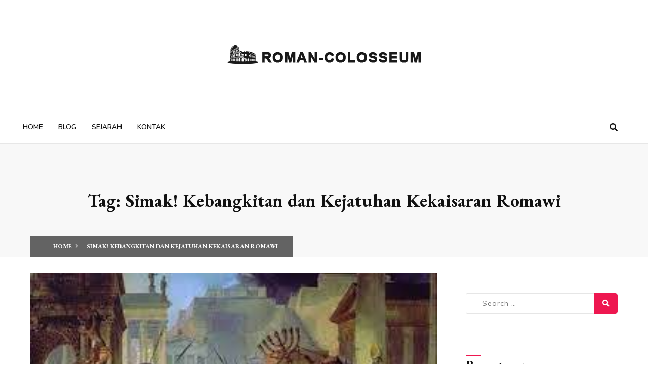

--- FILE ---
content_type: text/html; charset=UTF-8
request_url: http://www.roman-colosseum.info/tag/simak-kebangkitan-dan-kejatuhan-kekaisaran-romawi/
body_size: 9330
content:

<!doctype html>
<html lang="en-US">
<head>
    <meta charset="UTF-8">
    <meta name="viewport" content="width=device-width, initial-scale=1">
    <link rel="profile" href="https://gmpg.org/xfn/11">

    <meta name='robots' content='index, follow, max-image-preview:large, max-snippet:-1, max-video-preview:-1' />
	<style>img:is([sizes="auto" i], [sizes^="auto," i]) { contain-intrinsic-size: 3000px 1500px }</style>
	
	<!-- This site is optimized with the Yoast SEO plugin v21.5 - https://yoast.com/wordpress/plugins/seo/ -->
	<title>Simak! Kebangkitan dan Kejatuhan Kekaisaran Romawi Archives - Roman-Colosseum - Sejarah Kerajaan Roma Dan Colosseum</title>
	<link rel="canonical" href="http://www.roman-colosseum.info/tag/simak-kebangkitan-dan-kejatuhan-kekaisaran-romawi/" />
	<meta property="og:locale" content="en_US" />
	<meta property="og:type" content="article" />
	<meta property="og:title" content="Simak! Kebangkitan dan Kejatuhan Kekaisaran Romawi Archives - Roman-Colosseum - Sejarah Kerajaan Roma Dan Colosseum" />
	<meta property="og:url" content="http://www.roman-colosseum.info/tag/simak-kebangkitan-dan-kejatuhan-kekaisaran-romawi/" />
	<meta property="og:site_name" content="Roman-Colosseum - Sejarah Kerajaan Roma Dan Colosseum" />
	<meta name="twitter:card" content="summary_large_image" />
	<script type="application/ld+json" class="yoast-schema-graph">{"@context":"https://schema.org","@graph":[{"@type":"CollectionPage","@id":"http://www.roman-colosseum.info/tag/simak-kebangkitan-dan-kejatuhan-kekaisaran-romawi/","url":"http://www.roman-colosseum.info/tag/simak-kebangkitan-dan-kejatuhan-kekaisaran-romawi/","name":"Simak! Kebangkitan dan Kejatuhan Kekaisaran Romawi Archives - Roman-Colosseum - Sejarah Kerajaan Roma Dan Colosseum","isPartOf":{"@id":"http://www.roman-colosseum.info/#website"},"primaryImageOfPage":{"@id":"http://www.roman-colosseum.info/tag/simak-kebangkitan-dan-kejatuhan-kekaisaran-romawi/#primaryimage"},"image":{"@id":"http://www.roman-colosseum.info/tag/simak-kebangkitan-dan-kejatuhan-kekaisaran-romawi/#primaryimage"},"thumbnailUrl":"http://www.roman-colosseum.info/wp-content/uploads/2023/02/Kejatuhan-Kekaisaran-Romawi.jpg","breadcrumb":{"@id":"http://www.roman-colosseum.info/tag/simak-kebangkitan-dan-kejatuhan-kekaisaran-romawi/#breadcrumb"},"inLanguage":"en-US"},{"@type":"ImageObject","inLanguage":"en-US","@id":"http://www.roman-colosseum.info/tag/simak-kebangkitan-dan-kejatuhan-kekaisaran-romawi/#primaryimage","url":"http://www.roman-colosseum.info/wp-content/uploads/2023/02/Kejatuhan-Kekaisaran-Romawi.jpg","contentUrl":"http://www.roman-colosseum.info/wp-content/uploads/2023/02/Kejatuhan-Kekaisaran-Romawi.jpg","width":275,"height":183},{"@type":"BreadcrumbList","@id":"http://www.roman-colosseum.info/tag/simak-kebangkitan-dan-kejatuhan-kekaisaran-romawi/#breadcrumb","itemListElement":[{"@type":"ListItem","position":1,"name":"Home","item":"http://www.roman-colosseum.info/"},{"@type":"ListItem","position":2,"name":"Simak! Kebangkitan dan Kejatuhan Kekaisaran Romawi"}]},{"@type":"WebSite","@id":"http://www.roman-colosseum.info/#website","url":"http://www.roman-colosseum.info/","name":"Roman-Colosseum - Sejarah Kerajaan Roma Dan Colosseum","description":"Roman-Colosseum.Info Website Mengulas Tentang Sejarah Kerajaan Roma Dan Colosseum","publisher":{"@id":"http://www.roman-colosseum.info/#organization"},"potentialAction":[{"@type":"SearchAction","target":{"@type":"EntryPoint","urlTemplate":"http://www.roman-colosseum.info/?s={search_term_string}"},"query-input":"required name=search_term_string"}],"inLanguage":"en-US"},{"@type":"Organization","@id":"http://www.roman-colosseum.info/#organization","name":"Roman-Colosseum - Sejarah Kerajaan Roma Dan Colosseum","url":"http://www.roman-colosseum.info/","logo":{"@type":"ImageObject","inLanguage":"en-US","@id":"http://www.roman-colosseum.info/#/schema/logo/image/","url":"http://www.roman-colosseum.info/wp-content/uploads/2021/05/roman-colosseum.png","contentUrl":"http://www.roman-colosseum.info/wp-content/uploads/2021/05/roman-colosseum.png","width":400,"height":90,"caption":"Roman-Colosseum - Sejarah Kerajaan Roma Dan Colosseum"},"image":{"@id":"http://www.roman-colosseum.info/#/schema/logo/image/"}}]}</script>
	<!-- / Yoast SEO plugin. -->


<link rel='dns-prefetch' href='//fonts.googleapis.com' />
<link rel='dns-prefetch' href='//use.fontawesome.com' />
<link rel="alternate" type="application/rss+xml" title="Roman-Colosseum - Sejarah Kerajaan Roma Dan Colosseum &raquo; Feed" href="http://www.roman-colosseum.info/feed/" />
<link rel="alternate" type="application/rss+xml" title="Roman-Colosseum - Sejarah Kerajaan Roma Dan Colosseum &raquo; Simak! Kebangkitan dan Kejatuhan Kekaisaran Romawi Tag Feed" href="http://www.roman-colosseum.info/tag/simak-kebangkitan-dan-kejatuhan-kekaisaran-romawi/feed/" />
<script type="text/javascript">
/* <![CDATA[ */
window._wpemojiSettings = {"baseUrl":"https:\/\/s.w.org\/images\/core\/emoji\/15.0.3\/72x72\/","ext":".png","svgUrl":"https:\/\/s.w.org\/images\/core\/emoji\/15.0.3\/svg\/","svgExt":".svg","source":{"concatemoji":"http:\/\/www.roman-colosseum.info\/wp-includes\/js\/wp-emoji-release.min.js?ver=6.7.4"}};
/*! This file is auto-generated */
!function(i,n){var o,s,e;function c(e){try{var t={supportTests:e,timestamp:(new Date).valueOf()};sessionStorage.setItem(o,JSON.stringify(t))}catch(e){}}function p(e,t,n){e.clearRect(0,0,e.canvas.width,e.canvas.height),e.fillText(t,0,0);var t=new Uint32Array(e.getImageData(0,0,e.canvas.width,e.canvas.height).data),r=(e.clearRect(0,0,e.canvas.width,e.canvas.height),e.fillText(n,0,0),new Uint32Array(e.getImageData(0,0,e.canvas.width,e.canvas.height).data));return t.every(function(e,t){return e===r[t]})}function u(e,t,n){switch(t){case"flag":return n(e,"\ud83c\udff3\ufe0f\u200d\u26a7\ufe0f","\ud83c\udff3\ufe0f\u200b\u26a7\ufe0f")?!1:!n(e,"\ud83c\uddfa\ud83c\uddf3","\ud83c\uddfa\u200b\ud83c\uddf3")&&!n(e,"\ud83c\udff4\udb40\udc67\udb40\udc62\udb40\udc65\udb40\udc6e\udb40\udc67\udb40\udc7f","\ud83c\udff4\u200b\udb40\udc67\u200b\udb40\udc62\u200b\udb40\udc65\u200b\udb40\udc6e\u200b\udb40\udc67\u200b\udb40\udc7f");case"emoji":return!n(e,"\ud83d\udc26\u200d\u2b1b","\ud83d\udc26\u200b\u2b1b")}return!1}function f(e,t,n){var r="undefined"!=typeof WorkerGlobalScope&&self instanceof WorkerGlobalScope?new OffscreenCanvas(300,150):i.createElement("canvas"),a=r.getContext("2d",{willReadFrequently:!0}),o=(a.textBaseline="top",a.font="600 32px Arial",{});return e.forEach(function(e){o[e]=t(a,e,n)}),o}function t(e){var t=i.createElement("script");t.src=e,t.defer=!0,i.head.appendChild(t)}"undefined"!=typeof Promise&&(o="wpEmojiSettingsSupports",s=["flag","emoji"],n.supports={everything:!0,everythingExceptFlag:!0},e=new Promise(function(e){i.addEventListener("DOMContentLoaded",e,{once:!0})}),new Promise(function(t){var n=function(){try{var e=JSON.parse(sessionStorage.getItem(o));if("object"==typeof e&&"number"==typeof e.timestamp&&(new Date).valueOf()<e.timestamp+604800&&"object"==typeof e.supportTests)return e.supportTests}catch(e){}return null}();if(!n){if("undefined"!=typeof Worker&&"undefined"!=typeof OffscreenCanvas&&"undefined"!=typeof URL&&URL.createObjectURL&&"undefined"!=typeof Blob)try{var e="postMessage("+f.toString()+"("+[JSON.stringify(s),u.toString(),p.toString()].join(",")+"));",r=new Blob([e],{type:"text/javascript"}),a=new Worker(URL.createObjectURL(r),{name:"wpTestEmojiSupports"});return void(a.onmessage=function(e){c(n=e.data),a.terminate(),t(n)})}catch(e){}c(n=f(s,u,p))}t(n)}).then(function(e){for(var t in e)n.supports[t]=e[t],n.supports.everything=n.supports.everything&&n.supports[t],"flag"!==t&&(n.supports.everythingExceptFlag=n.supports.everythingExceptFlag&&n.supports[t]);n.supports.everythingExceptFlag=n.supports.everythingExceptFlag&&!n.supports.flag,n.DOMReady=!1,n.readyCallback=function(){n.DOMReady=!0}}).then(function(){return e}).then(function(){var e;n.supports.everything||(n.readyCallback(),(e=n.source||{}).concatemoji?t(e.concatemoji):e.wpemoji&&e.twemoji&&(t(e.twemoji),t(e.wpemoji)))}))}((window,document),window._wpemojiSettings);
/* ]]> */
</script>
<style id='wp-emoji-styles-inline-css' type='text/css'>

	img.wp-smiley, img.emoji {
		display: inline !important;
		border: none !important;
		box-shadow: none !important;
		height: 1em !important;
		width: 1em !important;
		margin: 0 0.07em !important;
		vertical-align: -0.1em !important;
		background: none !important;
		padding: 0 !important;
	}
</style>
<link rel='stylesheet' id='wp-block-library-css' href='http://www.roman-colosseum.info/wp-includes/css/dist/block-library/style.min.css?ver=6.7.4' type='text/css' media='all' />
<style id='classic-theme-styles-inline-css' type='text/css'>
/*! This file is auto-generated */
.wp-block-button__link{color:#fff;background-color:#32373c;border-radius:9999px;box-shadow:none;text-decoration:none;padding:calc(.667em + 2px) calc(1.333em + 2px);font-size:1.125em}.wp-block-file__button{background:#32373c;color:#fff;text-decoration:none}
</style>
<style id='global-styles-inline-css' type='text/css'>
:root{--wp--preset--aspect-ratio--square: 1;--wp--preset--aspect-ratio--4-3: 4/3;--wp--preset--aspect-ratio--3-4: 3/4;--wp--preset--aspect-ratio--3-2: 3/2;--wp--preset--aspect-ratio--2-3: 2/3;--wp--preset--aspect-ratio--16-9: 16/9;--wp--preset--aspect-ratio--9-16: 9/16;--wp--preset--color--black: #000000;--wp--preset--color--cyan-bluish-gray: #abb8c3;--wp--preset--color--white: #ffffff;--wp--preset--color--pale-pink: #f78da7;--wp--preset--color--vivid-red: #cf2e2e;--wp--preset--color--luminous-vivid-orange: #ff6900;--wp--preset--color--luminous-vivid-amber: #fcb900;--wp--preset--color--light-green-cyan: #7bdcb5;--wp--preset--color--vivid-green-cyan: #00d084;--wp--preset--color--pale-cyan-blue: #8ed1fc;--wp--preset--color--vivid-cyan-blue: #0693e3;--wp--preset--color--vivid-purple: #9b51e0;--wp--preset--gradient--vivid-cyan-blue-to-vivid-purple: linear-gradient(135deg,rgba(6,147,227,1) 0%,rgb(155,81,224) 100%);--wp--preset--gradient--light-green-cyan-to-vivid-green-cyan: linear-gradient(135deg,rgb(122,220,180) 0%,rgb(0,208,130) 100%);--wp--preset--gradient--luminous-vivid-amber-to-luminous-vivid-orange: linear-gradient(135deg,rgba(252,185,0,1) 0%,rgba(255,105,0,1) 100%);--wp--preset--gradient--luminous-vivid-orange-to-vivid-red: linear-gradient(135deg,rgba(255,105,0,1) 0%,rgb(207,46,46) 100%);--wp--preset--gradient--very-light-gray-to-cyan-bluish-gray: linear-gradient(135deg,rgb(238,238,238) 0%,rgb(169,184,195) 100%);--wp--preset--gradient--cool-to-warm-spectrum: linear-gradient(135deg,rgb(74,234,220) 0%,rgb(151,120,209) 20%,rgb(207,42,186) 40%,rgb(238,44,130) 60%,rgb(251,105,98) 80%,rgb(254,248,76) 100%);--wp--preset--gradient--blush-light-purple: linear-gradient(135deg,rgb(255,206,236) 0%,rgb(152,150,240) 100%);--wp--preset--gradient--blush-bordeaux: linear-gradient(135deg,rgb(254,205,165) 0%,rgb(254,45,45) 50%,rgb(107,0,62) 100%);--wp--preset--gradient--luminous-dusk: linear-gradient(135deg,rgb(255,203,112) 0%,rgb(199,81,192) 50%,rgb(65,88,208) 100%);--wp--preset--gradient--pale-ocean: linear-gradient(135deg,rgb(255,245,203) 0%,rgb(182,227,212) 50%,rgb(51,167,181) 100%);--wp--preset--gradient--electric-grass: linear-gradient(135deg,rgb(202,248,128) 0%,rgb(113,206,126) 100%);--wp--preset--gradient--midnight: linear-gradient(135deg,rgb(2,3,129) 0%,rgb(40,116,252) 100%);--wp--preset--font-size--small: 13px;--wp--preset--font-size--medium: 20px;--wp--preset--font-size--large: 36px;--wp--preset--font-size--x-large: 42px;--wp--preset--spacing--20: 0.44rem;--wp--preset--spacing--30: 0.67rem;--wp--preset--spacing--40: 1rem;--wp--preset--spacing--50: 1.5rem;--wp--preset--spacing--60: 2.25rem;--wp--preset--spacing--70: 3.38rem;--wp--preset--spacing--80: 5.06rem;--wp--preset--shadow--natural: 6px 6px 9px rgba(0, 0, 0, 0.2);--wp--preset--shadow--deep: 12px 12px 50px rgba(0, 0, 0, 0.4);--wp--preset--shadow--sharp: 6px 6px 0px rgba(0, 0, 0, 0.2);--wp--preset--shadow--outlined: 6px 6px 0px -3px rgba(255, 255, 255, 1), 6px 6px rgba(0, 0, 0, 1);--wp--preset--shadow--crisp: 6px 6px 0px rgba(0, 0, 0, 1);}:where(.is-layout-flex){gap: 0.5em;}:where(.is-layout-grid){gap: 0.5em;}body .is-layout-flex{display: flex;}.is-layout-flex{flex-wrap: wrap;align-items: center;}.is-layout-flex > :is(*, div){margin: 0;}body .is-layout-grid{display: grid;}.is-layout-grid > :is(*, div){margin: 0;}:where(.wp-block-columns.is-layout-flex){gap: 2em;}:where(.wp-block-columns.is-layout-grid){gap: 2em;}:where(.wp-block-post-template.is-layout-flex){gap: 1.25em;}:where(.wp-block-post-template.is-layout-grid){gap: 1.25em;}.has-black-color{color: var(--wp--preset--color--black) !important;}.has-cyan-bluish-gray-color{color: var(--wp--preset--color--cyan-bluish-gray) !important;}.has-white-color{color: var(--wp--preset--color--white) !important;}.has-pale-pink-color{color: var(--wp--preset--color--pale-pink) !important;}.has-vivid-red-color{color: var(--wp--preset--color--vivid-red) !important;}.has-luminous-vivid-orange-color{color: var(--wp--preset--color--luminous-vivid-orange) !important;}.has-luminous-vivid-amber-color{color: var(--wp--preset--color--luminous-vivid-amber) !important;}.has-light-green-cyan-color{color: var(--wp--preset--color--light-green-cyan) !important;}.has-vivid-green-cyan-color{color: var(--wp--preset--color--vivid-green-cyan) !important;}.has-pale-cyan-blue-color{color: var(--wp--preset--color--pale-cyan-blue) !important;}.has-vivid-cyan-blue-color{color: var(--wp--preset--color--vivid-cyan-blue) !important;}.has-vivid-purple-color{color: var(--wp--preset--color--vivid-purple) !important;}.has-black-background-color{background-color: var(--wp--preset--color--black) !important;}.has-cyan-bluish-gray-background-color{background-color: var(--wp--preset--color--cyan-bluish-gray) !important;}.has-white-background-color{background-color: var(--wp--preset--color--white) !important;}.has-pale-pink-background-color{background-color: var(--wp--preset--color--pale-pink) !important;}.has-vivid-red-background-color{background-color: var(--wp--preset--color--vivid-red) !important;}.has-luminous-vivid-orange-background-color{background-color: var(--wp--preset--color--luminous-vivid-orange) !important;}.has-luminous-vivid-amber-background-color{background-color: var(--wp--preset--color--luminous-vivid-amber) !important;}.has-light-green-cyan-background-color{background-color: var(--wp--preset--color--light-green-cyan) !important;}.has-vivid-green-cyan-background-color{background-color: var(--wp--preset--color--vivid-green-cyan) !important;}.has-pale-cyan-blue-background-color{background-color: var(--wp--preset--color--pale-cyan-blue) !important;}.has-vivid-cyan-blue-background-color{background-color: var(--wp--preset--color--vivid-cyan-blue) !important;}.has-vivid-purple-background-color{background-color: var(--wp--preset--color--vivid-purple) !important;}.has-black-border-color{border-color: var(--wp--preset--color--black) !important;}.has-cyan-bluish-gray-border-color{border-color: var(--wp--preset--color--cyan-bluish-gray) !important;}.has-white-border-color{border-color: var(--wp--preset--color--white) !important;}.has-pale-pink-border-color{border-color: var(--wp--preset--color--pale-pink) !important;}.has-vivid-red-border-color{border-color: var(--wp--preset--color--vivid-red) !important;}.has-luminous-vivid-orange-border-color{border-color: var(--wp--preset--color--luminous-vivid-orange) !important;}.has-luminous-vivid-amber-border-color{border-color: var(--wp--preset--color--luminous-vivid-amber) !important;}.has-light-green-cyan-border-color{border-color: var(--wp--preset--color--light-green-cyan) !important;}.has-vivid-green-cyan-border-color{border-color: var(--wp--preset--color--vivid-green-cyan) !important;}.has-pale-cyan-blue-border-color{border-color: var(--wp--preset--color--pale-cyan-blue) !important;}.has-vivid-cyan-blue-border-color{border-color: var(--wp--preset--color--vivid-cyan-blue) !important;}.has-vivid-purple-border-color{border-color: var(--wp--preset--color--vivid-purple) !important;}.has-vivid-cyan-blue-to-vivid-purple-gradient-background{background: var(--wp--preset--gradient--vivid-cyan-blue-to-vivid-purple) !important;}.has-light-green-cyan-to-vivid-green-cyan-gradient-background{background: var(--wp--preset--gradient--light-green-cyan-to-vivid-green-cyan) !important;}.has-luminous-vivid-amber-to-luminous-vivid-orange-gradient-background{background: var(--wp--preset--gradient--luminous-vivid-amber-to-luminous-vivid-orange) !important;}.has-luminous-vivid-orange-to-vivid-red-gradient-background{background: var(--wp--preset--gradient--luminous-vivid-orange-to-vivid-red) !important;}.has-very-light-gray-to-cyan-bluish-gray-gradient-background{background: var(--wp--preset--gradient--very-light-gray-to-cyan-bluish-gray) !important;}.has-cool-to-warm-spectrum-gradient-background{background: var(--wp--preset--gradient--cool-to-warm-spectrum) !important;}.has-blush-light-purple-gradient-background{background: var(--wp--preset--gradient--blush-light-purple) !important;}.has-blush-bordeaux-gradient-background{background: var(--wp--preset--gradient--blush-bordeaux) !important;}.has-luminous-dusk-gradient-background{background: var(--wp--preset--gradient--luminous-dusk) !important;}.has-pale-ocean-gradient-background{background: var(--wp--preset--gradient--pale-ocean) !important;}.has-electric-grass-gradient-background{background: var(--wp--preset--gradient--electric-grass) !important;}.has-midnight-gradient-background{background: var(--wp--preset--gradient--midnight) !important;}.has-small-font-size{font-size: var(--wp--preset--font-size--small) !important;}.has-medium-font-size{font-size: var(--wp--preset--font-size--medium) !important;}.has-large-font-size{font-size: var(--wp--preset--font-size--large) !important;}.has-x-large-font-size{font-size: var(--wp--preset--font-size--x-large) !important;}
:where(.wp-block-post-template.is-layout-flex){gap: 1.25em;}:where(.wp-block-post-template.is-layout-grid){gap: 1.25em;}
:where(.wp-block-columns.is-layout-flex){gap: 2em;}:where(.wp-block-columns.is-layout-grid){gap: 2em;}
:root :where(.wp-block-pullquote){font-size: 1.5em;line-height: 1.6;}
</style>
<link rel='stylesheet' id='apss-font-awesome-five-css' href='http://www.roman-colosseum.info/wp-content/plugins/accesspress-social-share/css/fontawesome-all.css?ver=4.5.5' type='text/css' media='all' />
<link rel='stylesheet' id='apss-frontend-css-css' href='http://www.roman-colosseum.info/wp-content/plugins/accesspress-social-share/css/frontend.css?ver=4.5.5' type='text/css' media='all' />
<link rel='stylesheet' id='apss-font-opensans-css' href='//fonts.googleapis.com/css?family=Open+Sans&#038;ver=6.7.4' type='text/css' media='all' />
<link rel='stylesheet' id='contact-form-7-css' href='http://www.roman-colosseum.info/wp-content/plugins/contact-form-7/includes/css/styles.css?ver=5.8.2' type='text/css' media='all' />
<link rel='stylesheet' id='blog-web-body-css' href='//fonts.googleapis.com/css?family=Muli:400,400i,500,600,700&#038;display=swap' type='text/css' media='all' />
<link rel='stylesheet' id='blog-web-google-fonts-css' href='https:///fonts.googleapis.com/css2?family=EB+Garamond:ital,wght@0,400;0,500;0,600;0,700;0,800;1,400;1,500;1,600;1,700;1,800&#038;display=swap' type='text/css' media='all' />
<link rel='stylesheet' id='blog-web-google-fonts2-css' href='https://fonts.googleapis.com/css?family=Nunito:ital,wght@0,300;0,400;0,600;0,700;0,800;0,900;1,300;1,400;1,600;1,700;1,800;1,900&#038;display=swap' type='text/css' media='all' />
<link rel='stylesheet' id='fontawesome-css' href='https://use.fontawesome.com/releases/v5.8.1/css/all.css' type='text/css' media='all' />
<link rel='stylesheet' id='bootstrap-css' href='http://www.roman-colosseum.info/wp-content/themes/blog-web/assets/css/bootstrap.css?ver=6.7.4' type='text/css' media='all' />
<link rel='stylesheet' id='font-awesome-css' href='http://www.roman-colosseum.info/wp-content/themes/blog-web/assets/css/font-awesome.css?ver=6.7.4' type='text/css' media='all' />
<link rel='stylesheet' id='slick-css' href='http://www.roman-colosseum.info/wp-content/themes/blog-web/assets/css/slick.css?ver=6.7.4' type='text/css' media='all' />
<link rel='stylesheet' id='fonts-css' href='http://www.roman-colosseum.info/wp-content/themes/blog-web/assets/css/fonts.css?ver=6.7.4' type='text/css' media='all' />
<link rel='stylesheet' id='blog-web-style-css' href='http://www.roman-colosseum.info/wp-content/themes/blog-web/style.css?ver=6.7.4' type='text/css' media='all' />
<link rel='stylesheet' id='responsive-css' href='http://www.roman-colosseum.info/wp-content/themes/blog-web/assets/css/responsive.css?ver=6.7.4' type='text/css' media='all' />
<script type="text/javascript" src="http://www.roman-colosseum.info/wp-includes/js/jquery/jquery.min.js?ver=3.7.1" id="jquery-core-js"></script>
<script type="text/javascript" src="http://www.roman-colosseum.info/wp-includes/js/jquery/jquery-migrate.min.js?ver=3.4.1" id="jquery-migrate-js"></script>
<link rel="https://api.w.org/" href="http://www.roman-colosseum.info/wp-json/" /><link rel="alternate" title="JSON" type="application/json" href="http://www.roman-colosseum.info/wp-json/wp/v2/tags/150" /><link rel="EditURI" type="application/rsd+xml" title="RSD" href="http://www.roman-colosseum.info/xmlrpc.php?rsd" />
<meta name="generator" content="WordPress 6.7.4" />
<link rel="icon" href="http://www.roman-colosseum.info/wp-content/uploads/2021/05/cropped-roman-colosseum-32x32.png" sizes="32x32" />
<link rel="icon" href="http://www.roman-colosseum.info/wp-content/uploads/2021/05/cropped-roman-colosseum-192x192.png" sizes="192x192" />
<link rel="apple-touch-icon" href="http://www.roman-colosseum.info/wp-content/uploads/2021/05/cropped-roman-colosseum-180x180.png" />
<meta name="msapplication-TileImage" content="http://www.roman-colosseum.info/wp-content/uploads/2021/05/cropped-roman-colosseum-270x270.png" />
</head>

<body class="archive tag tag-simak-kebangkitan-dan-kejatuhan-kekaisaran-romawi tag-150 wp-custom-logo sb-sticky-sidebar hfeed has-sidebar page-two-column title-tagline-hidden right-sidebar">
       

<div id="page" class="site">
    <a class="skip-link screen-reader-text" href="#content">
        Skip to content </a>

    <div class="home-top-section">
        <div class="welcome-banner"">
    </div>
    <!--welcome-banner-->

    <header id="main-header">
        <div class="container">
            <div class="row">
                <div class="col-md-12">

                    
<div class="page-logo d-flex align-items-center">

	
		<div class="site-branding-text">
			<h1 class="site-logo">
				<a href="http://www.roman-colosseum.info/" class="custom-logo-link" rel="home"><img width="400" height="90" src="http://www.roman-colosseum.info/wp-content/uploads/2021/05/roman-colosseum.png" class="custom-logo" alt="Roman-Colosseum &#8211; Sejarah Kerajaan Roma Dan Colosseum" decoding="async" srcset="http://www.roman-colosseum.info/wp-content/uploads/2021/05/roman-colosseum.png 400w, http://www.roman-colosseum.info/wp-content/uploads/2021/05/roman-colosseum-300x68.png 300w" sizes="(max-width: 400px) 100vw, 400px" /></a>
			</h1>
			
	    </div>
       
	</div>
                    <!--page-logo-->
                </div>
                <!--col-md-12-->
            </div>
            <!--row-->
        </div>
        <!--container-->
    </header>
    <!--main-header-->
</div>
<!--home-top-section-->
<div id="main-nav">
    <div class="container">
        <div class="row">
            <div class="col-md-12">
                                <nav class="navbar navbar-page-custom">
                    <ul id="menu-roman" class="navbar-nav"><li id="menu-item-208" class="menu-item menu-item-type-custom menu-item-object-custom menu-item-home menu-item-208"><a href="http://www.roman-colosseum.info">Home</a></li>
<li id="menu-item-171" class="menu-item menu-item-type-taxonomy menu-item-object-category menu-item-171"><a href="http://www.roman-colosseum.info/category/blog/">Blog</a></li>
<li id="menu-item-209" class="menu-item menu-item-type-taxonomy menu-item-object-category menu-item-209"><a href="http://www.roman-colosseum.info/category/sejarah/">Sejarah</a></li>
<li id="menu-item-214" class="menu-item menu-item-type-post_type menu-item-object-page menu-item-214"><a href="http://www.roman-colosseum.info/kontak/">Kontak</a></li>
</ul>                                        <!--navbar-nav-->
                    <div class="navbar-component social-links">
                        
                         <div class="menu-social-container">
                                     
                            </div>
                           <div class="search ">
                            <div class="search-open">

                                <a href="#" data-toggle="modal" id ="search_popup" data-target="#modalSearch"><i class="fas fa-search"></i></a>
                            </div>


                           
                        </div>
                        <!--search-->

                        <a href="#" class="menu-toggle" id="btn-rollover">
                        	<span class="menu-humburger">
                          </span>
                        </a><!--menu-toggle-->
                    </div>
                    <!--navbar-component-->
                </nav>
                <!--navbar-->
            </div>
            <!--col-md-12-->
        </div>
        <!--row-->
    </div>
    <!--container-->
</div>
<!--main-nav-->
<!--seach overlay-->
<div class="modal search-overlay" id="modalSearch">
    
    <div class="modal-dialog">
        <div class="modal-content">
            <div class="modal-body">
                <div class="search-box-wrap">
                    <form role="search" method="get" action="http://www.roman-colosseum.info/">
                        <input type="text" id="popup_search" placeholder="Search Here &hellip;" value="" name="s" class="search-input">
                        <button type="submit" class="search-btn">
                            <i class="fa fa-search"></i></button>
                    </form>
                </div>
            </div>
        </div>
    </div>
    <button type="button" class="close" data-dismiss="modal"><img src="http://www.roman-colosseum.info/wp-content/themes/blog-web/assets/images/close-icon.svg" alt=""></button>
</div>

    <div class="overlay-body-nav"></div>
    <nav class="navbar navbar-moblie-custom" id ="navbar-mobile-custom">
        
        <ul id="menu-roman-1" class="navbar-nav-mobile"><li class="menu-item menu-item-type-custom menu-item-object-custom menu-item-home menu-item-208"><a href="http://www.roman-colosseum.info">Home</a></li>
<li class="menu-item menu-item-type-taxonomy menu-item-object-category menu-item-171"><a href="http://www.roman-colosseum.info/category/blog/">Blog</a></li>
<li class="menu-item menu-item-type-taxonomy menu-item-object-category menu-item-209"><a href="http://www.roman-colosseum.info/category/sejarah/">Sejarah</a></li>
<li class="menu-item menu-item-type-post_type menu-item-object-page menu-item-214"><a href="http://www.roman-colosseum.info/kontak/">Kontak</a></li>
</ul>        <a href="#" class="menu-close-mobile">
            <i class="fas fa-times"></i>
        </a>
    </nav>
<div id="page-header" class="page-header-lg" >
<div class="container">
            <div class="row">
                <div class="col-sm-12 text-center">
                    <div class="content-wrap">
                        <!--post-content-banner-->
                                 
          
         <div id="page-header" class="page-header-lg" >
          
             <div class="container">
                      
                        <!--page-title-->
                          <div class="page-title"><h2>Tag: <span>Simak! Kebangkitan dan Kejatuhan Kekaisaran Romawi</span></h2></div>                           
                              <nav role="navigation" aria-label="Breadcrumbs" class="breadcrumb-trail breadcrumbs" itemprop="breadcrumb"><ol class="breadcrumb trail-items" itemscope itemtype="http://schema.org/BreadcrumbList"><meta name="numberOfItems" content="2" /><meta name="itemListOrder" content="Ascending" /><li itemprop="itemListElement" itemscope itemtype="http://schema.org/ListItem" class="trail-item trail-begin"><a href="http://www.roman-colosseum.info/" rel="home"><li class="breadcrumb-item">Home</li></a><meta itemprop="position" content="1" /></li><li itemprop="itemListElement" itemscope itemtype="http://schema.org/ListItem" class="trail-item trail-end"><li class="breadcrumb-item active" aria-current="page">Simak! Kebangkitan dan Kejatuhan Kekaisaran Romawi</li><meta itemprop="position" content="2" /></li></ol></nav>                          

                        
        </div>
        <!--container-->
  </div>
                       </div>
                    <!--content-wrap-->
                </div>
                <!--col-sm-12-->
            </div>
            <!--row-->
        </div>
    </div>
    

    <div id="blog-main">
        <div class="container">
            <div class="row ">
                <div id="primary" class="col-md-8 col-width-70 left-block">
                    <div class="blog-post-list">
                        <article id="post-623" class="post-623 post type-post status-publish format-standard has-post-thumbnail hentry category-informasi tag-kekaisaran-romawi tag-romawi tag-simak-kebangkitan-dan-kejatuhan-kekaisaran-romawi">
    <article class="page-feature-article">
        <figure class="post-thumbnail">
                           <a href="http://www.roman-colosseum.info/simak-kebangkitan-dan-kejatuhan-kekaisaran-romawi/"><img width="275" height="183" src="http://www.roman-colosseum.info/wp-content/uploads/2023/02/Kejatuhan-Kekaisaran-Romawi.jpg" class="attachment-post-thumbnail size-post-thumbnail wp-post-image" alt="" decoding="async" fetchpriority="high" /></a>
                    </figure>
        <!--post-thumbnail-->
        <div class="post-content page-feature-post-content">
                            <header class="entry-header">
                                            <span class="title-tag">
		   	<a href="http://www.roman-colosseum.info/category/informasi/">Informasi</a>
		   </span><!--title-tag-->
                                        <h2><a href="http://www.roman-colosseum.info/simak-kebangkitan-dan-kejatuhan-kekaisaran-romawi/">Simak! Kebangkitan dan Kejatuhan Kekaisaran Romawi</a></h2>
                    <div class="post-meta">
                        <ul>
                                                            <li>
                                    <span>by</span>
                                    <i class="circle-sm background-red"></i>
                                    <span class="color-red-light">
			            <a href="http://www.roman-colosseum.info/author/colorom/">
		                colorom		            	</a>
	            	</span>
                                </li>
                                                                                        <li>
                                    <time>February 21, 2023</time>
                                </li>
                                                        <li>
		            <span>                            <a href="http://www.roman-colosseum.info/simak-kebangkitan-dan-kejatuhan-kekaisaran-romawi/#comment-">0                                Comments						</a>
                        	               </span>
                            </li>
                        </ul>
                    </div>
                    <!--post-meta-->
                </header>
                <!--entry-header-->
                        <div class="entry-content">
               <p>Simak! Kebangkitan dan Kejatuhan Kekaisaran Romawi - Kekaisaran Romawi adalah peradaban kuno dan salah satu negara berdaulat paling legendaris dalam sejarah. Itu adalah peradaban yang kuat yang memerintah selama hampir 1000 tahun, mengendalikan sebagian besar Eropa. Roma kuno dikenang karena kekuatan tertinggi, teknik canggih, keberhasilan militer, kebiasaan religius, hiburan, dan kebrutalannya. Simak! Kebangkitan dan Kejatuhan Kekaisaran Romawi roman-colosseum - Apa </p>
                                    <a href="http://www.roman-colosseum.info/simak-kebangkitan-dan-kejatuhan-kekaisaran-romawi/" class="btn-btn-1 btn">
                        Read More</a>
                            </div>
            <!--entry-content-->
        </div>
        <!--main-post-content-->
    </article>

                            <ul class="pagination pagination-lg">
                                                            </ul>

                                            </div>
                </div>
                <div class="col-md-4 col-width-30" id="secondary">
                    
                        <aside class="widget-area sidebar-main" role="complementary" aria-label="Blog Sidebar">
	<section id="widget-category"><div class="list-category-widget border-bottom widget_search"><form role="search" method="get" class="search-form" action="http://www.roman-colosseum.info/">
				<label>
					<span class="screen-reader-text">Search for:</span>
					<input type="search" class="search-field" placeholder="Search &hellip;" value="" name="s" />
				</label>
				<input type="submit" class="search-submit" value="Search" />
			</form></div></section><section id="widget-category"><div class="list-category-widget border-bottom blog-web-recent-widget">                    <h4 class="title-bdr color-back"><b>Recent Posts</b></h4>



                                        <div class="post-type-popular">
                        <article class="post-popular">
                            <div class="post-feature">
                                                                <a href="http://www.roman-colosseum.info/runtuhnya-kekaisaran-roma-dan-warisan-abadi-colosseum/" rel="bookmark">
                                    <figure class="post-popular-img">
                                        <img width="1000" height="729" src="http://www.roman-colosseum.info/wp-content/uploads/2025/04/Runtuhnya-Kekaisaran-Roma-dan-Warisan-Abadi-Colosseum.jpg" class="side-item-thumb wp-post-image" alt="Runtuhnya Kekaisaran Roma dan Warisan Abadi Colosseum" decoding="async" loading="lazy" srcset="http://www.roman-colosseum.info/wp-content/uploads/2025/04/Runtuhnya-Kekaisaran-Roma-dan-Warisan-Abadi-Colosseum.jpg 1000w, http://www.roman-colosseum.info/wp-content/uploads/2025/04/Runtuhnya-Kekaisaran-Roma-dan-Warisan-Abadi-Colosseum-300x219.jpg 300w, http://www.roman-colosseum.info/wp-content/uploads/2025/04/Runtuhnya-Kekaisaran-Roma-dan-Warisan-Abadi-Colosseum-768x560.jpg 768w" sizes="auto, (max-width: 1000px) 100vw, 1000px" />                                    </figure>
                                </a>
                            </div>
                            <!--post-feature-->
                                                        <div class="post-content post-content-slider">
                                <header class="entry-header">
                                    <h6><a href="http://www.roman-colosseum.info/runtuhnya-kekaisaran-roma-dan-warisan-abadi-colosseum/" rel="bookmark">Runtuhnya Kekaisaran Roma dan Warisan Abadi Colosseum</a></h6>
                                                                            <div class="post-meta">
                                            April 19, 2025                                        </div>
                                        <!--post-meta-->
                                                                    </header>
                                <!--entry-header-->
                            </div>
                            <!--post-content-->
                        </article>
                        <!--post-popular-->
                    </div>
                    <!--post-type-popular-->

                                    <div class="post-type-popular">
                        <article class="post-popular">
                            <div class="post-feature">
                                                                <a href="http://www.roman-colosseum.info/pertarungan-gladiator-dan-kehidupan-di-dalam-arena/" rel="bookmark">
                                    <figure class="post-popular-img">
                                        <img width="1280" height="720" src="http://www.roman-colosseum.info/wp-content/uploads/2025/04/Pertarungan-Gladiator-dan-Kehidupan-di-Dalam-Arena.webp" class="side-item-thumb wp-post-image" alt="Pertarungan Gladiator dan Kehidupan di Dalam Arena" decoding="async" loading="lazy" srcset="http://www.roman-colosseum.info/wp-content/uploads/2025/04/Pertarungan-Gladiator-dan-Kehidupan-di-Dalam-Arena.webp 1280w, http://www.roman-colosseum.info/wp-content/uploads/2025/04/Pertarungan-Gladiator-dan-Kehidupan-di-Dalam-Arena-300x169.webp 300w, http://www.roman-colosseum.info/wp-content/uploads/2025/04/Pertarungan-Gladiator-dan-Kehidupan-di-Dalam-Arena-1024x576.webp 1024w, http://www.roman-colosseum.info/wp-content/uploads/2025/04/Pertarungan-Gladiator-dan-Kehidupan-di-Dalam-Arena-768x432.webp 768w" sizes="auto, (max-width: 1280px) 100vw, 1280px" />                                    </figure>
                                </a>
                            </div>
                            <!--post-feature-->
                                                        <div class="post-content post-content-slider">
                                <header class="entry-header">
                                    <h6><a href="http://www.roman-colosseum.info/pertarungan-gladiator-dan-kehidupan-di-dalam-arena/" rel="bookmark">Pertarungan Gladiator dan Kehidupan di Dalam Arena</a></h6>
                                                                            <div class="post-meta">
                                            April 18, 2025                                        </div>
                                        <!--post-meta-->
                                                                    </header>
                                <!--entry-header-->
                            </div>
                            <!--post-content-->
                        </article>
                        <!--post-popular-->
                    </div>
                    <!--post-type-popular-->

                                    <div class="post-type-popular">
                        <article class="post-popular">
                            <div class="post-feature">
                                                                <a href="http://www.roman-colosseum.info/fungsi-dan-simbolisme-colosseum-dalam-hidup-romawi/" rel="bookmark">
                                    <figure class="post-popular-img">
                                        <img width="1024" height="683" src="http://www.roman-colosseum.info/wp-content/uploads/2025/04/Fungsi-dan-Simbolisme-Colosseum-dalam-Hidup-Romawi.jpg" class="side-item-thumb wp-post-image" alt="Fungsi dan Simbolisme Colosseum dalam Hidup Romawi" decoding="async" loading="lazy" srcset="http://www.roman-colosseum.info/wp-content/uploads/2025/04/Fungsi-dan-Simbolisme-Colosseum-dalam-Hidup-Romawi.jpg 1024w, http://www.roman-colosseum.info/wp-content/uploads/2025/04/Fungsi-dan-Simbolisme-Colosseum-dalam-Hidup-Romawi-300x200.jpg 300w, http://www.roman-colosseum.info/wp-content/uploads/2025/04/Fungsi-dan-Simbolisme-Colosseum-dalam-Hidup-Romawi-768x512.jpg 768w" sizes="auto, (max-width: 1024px) 100vw, 1024px" />                                    </figure>
                                </a>
                            </div>
                            <!--post-feature-->
                                                        <div class="post-content post-content-slider">
                                <header class="entry-header">
                                    <h6><a href="http://www.roman-colosseum.info/fungsi-dan-simbolisme-colosseum-dalam-hidup-romawi/" rel="bookmark">Fungsi dan Simbolisme Colosseum dalam Hidup Romawi</a></h6>
                                                                            <div class="post-meta">
                                            April 17, 2025                                        </div>
                                        <!--post-meta-->
                                                                    </header>
                                <!--entry-header-->
                            </div>
                            <!--post-content-->
                        </article>
                        <!--post-popular-->
                    </div>
                    <!--post-type-popular-->

                                    <div class="post-type-popular">
                        <article class="post-popular">
                            <div class="post-feature">
                                                                <a href="http://www.roman-colosseum.info/julius-caesar-dan-transformasi-republik-menjadi-kekaisaran/" rel="bookmark">
                                    <figure class="post-popular-img">
                                        <img width="1600" height="1173" src="http://www.roman-colosseum.info/wp-content/uploads/2025/04/Julius-Caesar-dan-Transformasi-Republik-Menjadi-Kekaisaran.webp" class="side-item-thumb wp-post-image" alt="Julius Caesar dan Transformasi Republik Menjadi Kekaisaran" decoding="async" loading="lazy" srcset="http://www.roman-colosseum.info/wp-content/uploads/2025/04/Julius-Caesar-dan-Transformasi-Republik-Menjadi-Kekaisaran.webp 1600w, http://www.roman-colosseum.info/wp-content/uploads/2025/04/Julius-Caesar-dan-Transformasi-Republik-Menjadi-Kekaisaran-300x220.webp 300w, http://www.roman-colosseum.info/wp-content/uploads/2025/04/Julius-Caesar-dan-Transformasi-Republik-Menjadi-Kekaisaran-1024x751.webp 1024w, http://www.roman-colosseum.info/wp-content/uploads/2025/04/Julius-Caesar-dan-Transformasi-Republik-Menjadi-Kekaisaran-768x563.webp 768w, http://www.roman-colosseum.info/wp-content/uploads/2025/04/Julius-Caesar-dan-Transformasi-Republik-Menjadi-Kekaisaran-1536x1126.webp 1536w" sizes="auto, (max-width: 1600px) 100vw, 1600px" />                                    </figure>
                                </a>
                            </div>
                            <!--post-feature-->
                                                        <div class="post-content post-content-slider">
                                <header class="entry-header">
                                    <h6><a href="http://www.roman-colosseum.info/julius-caesar-dan-transformasi-republik-menjadi-kekaisaran/" rel="bookmark">Julius Caesar dan Transformasi Republik Menjadi Kekaisaran</a></h6>
                                                                            <div class="post-meta">
                                            April 16, 2025                                        </div>
                                        <!--post-meta-->
                                                                    </header>
                                <!--entry-header-->
                            </div>
                            <!--post-content-->
                        </article>
                        <!--post-popular-->
                    </div>
                    <!--post-type-popular-->

                                    <div class="post-type-popular">
                        <article class="post-popular">
                            <div class="post-feature">
                                                                <a href="http://www.roman-colosseum.info/awal-mula-berdirinya-roma-hingga-jadi-kekaisaran-besar/" rel="bookmark">
                                    <figure class="post-popular-img">
                                        <img width="1200" height="800" src="http://www.roman-colosseum.info/wp-content/uploads/2025/04/Awal-Mula-Berdirinya-Roma-Hingga-Jadi-Kekaisaran-Besar.jpg" class="side-item-thumb wp-post-image" alt="Awal Mula Berdirinya Roma Hingga Jadi Kekaisaran Besar" decoding="async" loading="lazy" srcset="http://www.roman-colosseum.info/wp-content/uploads/2025/04/Awal-Mula-Berdirinya-Roma-Hingga-Jadi-Kekaisaran-Besar.jpg 1200w, http://www.roman-colosseum.info/wp-content/uploads/2025/04/Awal-Mula-Berdirinya-Roma-Hingga-Jadi-Kekaisaran-Besar-300x200.jpg 300w, http://www.roman-colosseum.info/wp-content/uploads/2025/04/Awal-Mula-Berdirinya-Roma-Hingga-Jadi-Kekaisaran-Besar-1024x683.jpg 1024w, http://www.roman-colosseum.info/wp-content/uploads/2025/04/Awal-Mula-Berdirinya-Roma-Hingga-Jadi-Kekaisaran-Besar-768x512.jpg 768w" sizes="auto, (max-width: 1200px) 100vw, 1200px" />                                    </figure>
                                </a>
                            </div>
                            <!--post-feature-->
                                                        <div class="post-content post-content-slider">
                                <header class="entry-header">
                                    <h6><a href="http://www.roman-colosseum.info/awal-mula-berdirinya-roma-hingga-jadi-kekaisaran-besar/" rel="bookmark">Awal Mula Berdirinya Roma Hingga Jadi Kekaisaran Besar</a></h6>
                                                                            <div class="post-meta">
                                            April 15, 2025                                        </div>
                                        <!--post-meta-->
                                                                    </header>
                                <!--entry-header-->
                            </div>
                            <!--post-content-->
                        </article>
                        <!--post-popular-->
                    </div>
                    <!--post-type-popular-->

                                    



                    </div></section><section id="widget-category"><div class="list-category-widget border-bottom widget_block widget_text">
<p><a href="https://thekitchensinkrecipes.com/">Gacor108</a></p>
</div></section><section id="widget-category"><div class="list-category-widget border-bottom widget_block widget_text">
<p><strong><a href="https://electgolfer.com/">TIPTOP108</a></strong></p>
</div></section></aside><!-- #secondary -->

                    
                </div>
            </div>
        </div>
    </div><!-- #primary -->
<!--================================
        START FOOTER AREA
    =================================-->
<footer class="footer-area">

    <footer id="footer-main">
    <div class="container">
        <div class="row align-items-center">
            <!--col-md-12-->
            <div class="col-md-12">
                <div class="copyright">
                    
                        Copyright &copy; All rights reserved.
                                        <a href="https://wordpress.org/">
                        Proudly Powered by WordPress                    </a>
                    <span class="sep">|</span>
                    Theme: Blog Web by 
                        <a href="https://www.thememiles.com)">ThemeMiles</a>.                </div>
                <!--copyright-->
            </div>
            <!--col-md-12-->
        </div>
        <!--row-->
    </div>
    <!--container-->

    
</footer>
<!--footer-main-->
</footer>

<!--================================
    END FOOTER AREA
    =================================-->

<script type="text/javascript" id="apss-frontend-mainjs-js-extra">
/* <![CDATA[ */
var frontend_ajax_object = {"ajax_url":"http:\/\/www.roman-colosseum.info\/wp-admin\/admin-ajax.php","ajax_nonce":"6261e1b4f1"};
/* ]]> */
</script>
<script type="text/javascript" src="http://www.roman-colosseum.info/wp-content/plugins/accesspress-social-share/js/frontend.js?ver=4.5.5" id="apss-frontend-mainjs-js"></script>
<script type="text/javascript" src="http://www.roman-colosseum.info/wp-content/plugins/contact-form-7/includes/swv/js/index.js?ver=5.8.2" id="swv-js"></script>
<script type="text/javascript" id="contact-form-7-js-extra">
/* <![CDATA[ */
var wpcf7 = {"api":{"root":"http:\/\/www.roman-colosseum.info\/wp-json\/","namespace":"contact-form-7\/v1"}};
/* ]]> */
</script>
<script type="text/javascript" src="http://www.roman-colosseum.info/wp-content/plugins/contact-form-7/includes/js/index.js?ver=5.8.2" id="contact-form-7-js"></script>
<script type="text/javascript" src="http://www.roman-colosseum.info/wp-content/themes/blog-web/assets/js/navigation.js?ver=20151215" id="blog-web-navigation-js"></script>
<script type="text/javascript" src="http://www.roman-colosseum.info/wp-content/themes/blog-web/assets/js/skip-link-focus-fix.js?ver=20151215" id="blog-web-skip-link-focus-fix-js"></script>
<script type="text/javascript" src="http://www.roman-colosseum.info/wp-content/themes/blog-web/assets/js/bootstrap.min.js?ver=20151215" id="bootstrap.min-js"></script>
<script type="text/javascript" src="http://www.roman-colosseum.info/wp-content/themes/blog-web/assets/js/slick.min.js?ver=20151215" id="slick.min-js"></script>
<script type="text/javascript" src="http://www.roman-colosseum.info/wp-content/themes/blog-web/assets/js/theia-sticky-sidebar.js?ver=1767477592" id="theia-sticky-sidebar-js"></script>
<script type="text/javascript" src="http://www.roman-colosseum.info/wp-content/themes/blog-web/assets/js/sticky-sidebar.js?ver=1767477592" id="blog-web-sticky-sidebar-js"></script>
<script type="text/javascript" src="http://www.roman-colosseum.info/wp-content/themes/blog-web/assets/js/theme.js?ver=20151215" id="theme-js"></script>

</body>
</html>


--- FILE ---
content_type: text/css
request_url: http://www.roman-colosseum.info/wp-content/themes/blog-web/assets/css/fonts.css?ver=6.7.4
body_size: 241
content:
@font-face {
    font-family: 'mrs_saint_delafieldregular';
    src: url('../fonts/mrssaintdelafield-regular-webfont.eot');
    src: url('../fonts/mrssaintdelafield-regular-webfont.eot?#iefix') format('embedded-opentype'),
         url('../fonts/mrssaintdelafield-regular-webfont.woff2') format('woff2'),
         url('../fonts/mrssaintdelafield-regular-webfont.woff') format('woff'),
         url('../fonts/mrssaintdelafield-regular-webfont.ttf') format('truetype'),
         url('../fonts/mrssaintdelafield-regular-webfont.svg#mrs_saint_delafieldregular') format('svg');
    font-weight: normal;
    font-style: normal;
}
@font-face {
    font-family: 'georgiaitalic';
    src: url('../fonts/georgia_italic-webfont.woff2') format('woff2'),
         url('../georgia_italic-webfont.woff') format('woff');
    font-weight: normal;
    font-style: normal;
}

--- FILE ---
content_type: text/css
request_url: http://www.roman-colosseum.info/wp-content/themes/blog-web/style.css?ver=6.7.4
body_size: 16953
content:
/*!
Theme Name:		Blog Web
Theme URI:		https://www.thememiles.com/themes/blog-web/
Author:			thememiles
Author URI:		https://www.thememiles.com/
Description:	Blog Web is the latest WordPress Blog theme for the personal blog, travel, photography and portfolios designed with fully customizable options. It has clean and fully responsive design which will gives the awesome showcase of content with style. Blog Web theme is polished & beautifully balanced pages make it an ideal WordPress templates for almost all types of blog.Blog Web is clean and trendy WordPress blog theme focusing on the most important aspect of any content of blog, whether you are a complete novice just starting your own blog or serious content marker, who writes on a daily basis, Blog Web ease of use and flexibility offer something for any kind of blogger.
Version:        1.0.6
License:        General Public License v2 or later
License URI:    http://www.gnu.org/licenses/gpl-2.0.html
Tested up to:   5.5
Requires PHP:   5.2
Tags:           one-column, two-columns, right-sidebar, custom-colors,rtl-language-support, sticky-post, threaded-comments, translation-ready, blog, news, entertainment
Text Domain:    blog-web
*/

/*--------------------------------------------------------------
>>> TABLE OF CONTENTS:
----------------------------------------------------------------
# Normalize
# Typography
# Elements
# Forms
# Navigation
	## Links
	## Menus
# Accessibility
# Alignments
# Clearings
# Widgets
# Content
	## Posts and pages
	## Comments
# Infinite scroll
# Media
	## Captions
	## Galleries
--------------------------------------------------------------*/
/*--------------------------------------------------------------
# Normalize
--------------------------------------------------------------*/
/* normalize.css v8.0.0 | MIT License | github.com/necolas/normalize.css */

/* Document
	 ========================================================================== */

/**
 * 1. Correct the line height in all browsers.
 * 2. Prevent adjustments of font size after orientation changes in iOS.
 */

html {
	line-height: 1.15; /* 1 */
	-webkit-text-size-adjust: 100%; /* 2 */
}

/* Sections
	 ========================================================================== */

/**
 * Remove the margin in all browsers.
 */

body {
	margin: 0;
}

/**
 * Correct the font size and margin on `h1` elements within `section` and
 * `article` contexts in Chrome, Firefox, and Safari.
 */

h1 {
	font-size: 2em;
	margin: 0.67em 0;
}

/* Grouping content
	 ========================================================================== */

/**
 * 1. Add the correct box sizing in Firefox.
 * 2. Show the overflow in Edge and IE.
 */

hr {
	box-sizing: content-box; /* 1 */
	height: 0; /* 1 */
	overflow: visible; /* 2 */
}

/**
 * 1. Correct the inheritance and scaling of font size in all browsers.
 * 2. Correct the odd `em` font sizing in all browsers.
 */

pre {
	font-family: monospace, monospace; /* 1 */
	font-size: 1em; /* 2 */
}

/* Text-level semantics
	 ========================================================================== */

/**
 * Remove the gray background on active links in IE 10.
 */

a {
	background-color: transparent;
}

/**
 * 1. Remove the bottom border in Chrome 57-
 * 2. Add the correct text decoration in Chrome, Edge, IE, Opera, and Safari.
 */

abbr[title] {
	border-bottom: none; /* 1 */
	text-decoration: underline; /* 2 */
	text-decoration: underline dotted; /* 2 */
}

/**
 * Add the correct font weight in Chrome, Edge, and Safari.
 */

b,
strong {
	font-weight: bolder;
}

/**
 * 1. Correct the inheritance and scaling of font size in all browsers.
 * 2. Correct the odd `em` font sizing in all browsers.
 */

code,
kbd,
samp {
	font-family: monospace, monospace; /* 1 */
	font-size: 1em; /* 2 */
}

/**
 * Add the correct font size in all browsers.
 */

small {
	font-size: 80%;
}

/**
 * Prevent `sub` and `sup` elements from affecting the line height in
 * all browsers.
 */

sub,
sup {
	font-size: 75%;
	line-height: 0;
	position: relative;
	vertical-align: baseline;
}

sub {
	bottom: -0.25em;
}

sup {
	top: -0.5em;
}

/* Embedded content
	 ========================================================================== */

/**
 * Remove the border on images inside links in IE 10.
 */

img {
	border-style: none;
}

/* Forms
	 ========================================================================== */

/**
 * 1. Change the font styles in all browsers.
 * 2. Remove the margin in Firefox and Safari.
 */

button,
input,
optgroup,
select,
textarea {
	font-family: inherit; /* 1 */
	font-size: 100%; /* 1 */
	line-height: 1.15; /* 1 */
	margin: 0; /* 2 */
}

/**
 * Show the overflow in IE.
 * 1. Show the overflow in Edge.
 */

button,
input { /* 1 */
	overflow: visible;
}

/**
 * Remove the inheritance of text transform in Edge, Firefox, and IE.
 * 1. Remove the inheritance of text transform in Firefox.
 */

button,
select { /* 1 */
	text-transform: none;
}

/**
 * Correct the inability to style clickable types in iOS and Safari.
 */

button,
[type="button"],
[type="reset"],
[type="submit"] {
	-webkit-appearance: button;
}

/**
 * Remove the inner border and padding in Firefox.
 */

button::-moz-focus-inner,
[type="button"]::-moz-focus-inner,
[type="reset"]::-moz-focus-inner,
[type="submit"]::-moz-focus-inner {
	border-style: none;
	padding: 0;
}

/**
 * Restore the focus styles unset by the previous rule.
 */

button:-moz-focusring,
[type="button"]:-moz-focusring,
[type="reset"]:-moz-focusring,
[type="submit"]:-moz-focusring {
	outline: 1px dotted ButtonText;
}

/**
 * Correct the padding in Firefox.
 */

fieldset {
	padding: 0.35em 0.75em 0.625em;
}

/**
 * 1. Correct the text wrapping in Edge and IE.
 * 2. Correct the color inheritance from `fieldset` elements in IE.
 * 3. Remove the padding so developers are not caught out when they zero out
 *		`fieldset` elements in all browsers.
 */

legend {
	box-sizing: border-box; /* 1 */
	color: inherit; /* 2 */
	display: table; /* 1 */
	max-width: 100%; /* 1 */
	padding: 0; /* 3 */
	white-space: normal; /* 1 */
}

/**
 * Add the correct vertical alignment in Chrome, Firefox, and Opera.
 */

progress {
	vertical-align: baseline;
}

/**
 * Remove the default vertical scrollbar in IE 10+.
 */

textarea {
	overflow: auto;
}

/**
 * 1. Add the correct box sizing in IE 10.
 * 2. Remove the padding in IE 10.
 */

[type="checkbox"],
[type="radio"] {
	box-sizing: border-box; /* 1 */
	padding: 0; /* 2 */
}

/**
 * Correct the cursor style of increment and decrement buttons in Chrome.
 */

[type="number"]::-webkit-inner-spin-button,
[type="number"]::-webkit-outer-spin-button {
	height: auto;
}

/**
 * 1. Correct the odd appearance in Chrome and Safari.
 * 2. Correct the outline style in Safari.
 */

[type="search"] {
	-webkit-appearance: textfield; /* 1 */
	outline-offset: -2px; /* 2 */
}

/**
 * Remove the inner padding in Chrome and Safari on macOS.
 */

[type="search"]::-webkit-search-decoration {
	-webkit-appearance: none;
}

/**
 * 1. Correct the inability to style clickable types in iOS and Safari.
 * 2. Change font properties to `inherit` in Safari.
 */

::-webkit-file-upload-button {
	-webkit-appearance: button; /* 1 */
	font: inherit; /* 2 */
}

/* Interactive
	 ========================================================================== */

/*
 * Add the correct display in Edge, IE 10+, and Firefox.
 */

details {
	display: block;
}

/*
 * Add the correct display in all browsers.
 */

summary {
	display: list-item;
}

/* Misc
	 ========================================================================== */

/**
 * Add the correct display in IE 10+.
 */

template {
	display: none;
}

/**
 * Add the correct display in IE 10.
 */

[hidden] {
	display: none;
}

/*--------------------------------------------------------------
# Typography
--------------------------------------------------------------*/
body,
button,
input,
select,
optgroup,
textarea {
	color: #404040;
	font-family: sans-serif;
	font-size: 16px;
	font-size: 1rem;
	line-height: 1.5;
}

h1, h2, h3, h4, h5, h6 {
	clear: both;
}

p {
	margin-bottom: 1.5em;
}

dfn, cite, em, i {
	font-style: italic;
}

blockquote {
	margin: 0 1.5em;
}

blockquote {
  display: inline-block;
    width: 100%;
    margin: 5px 0 40px;
    padding: 27px 17px 12px;
    border-left: 4px solid #EE1750;
    font-size: 17px;
    line-height: 1.7;
    background: #fafafa;
}


address {
	margin: 0 0 1.5em;
}

pre {
	background: #eee;
	font-family: "Courier 10 Pitch", Courier, monospace;
	font-size: 15px;
	font-size: 0.9375rem;
	line-height: 1.6;
	margin-bottom: 1.6em;
	max-width: 100%;
	overflow: auto;
	padding: 1.6em;
}

code, kbd, tt, var {
	font-family: Monaco, Consolas, "Andale Mono", "DejaVu Sans Mono", monospace;
	font-size: 15px;
	font-size: 0.9375rem;
}

abbr, acronym {
	border-bottom: 1px dotted #666;
	cursor: help;
}

mark, ins {
	background: #fff9c0;
	text-decoration: none;
}

big {
	font-size: 125%;
}

/*--------------------------------------------------------------
# Elements
--------------------------------------------------------------*/
html {
	box-sizing: border-box;
}

*,
*:before,
*:after {
	/* Inherit box-sizing to make it easier to change the property for components that leverage other behavior; see https://css-tricks.com/inheriting-box-sizing-probably-slightly-better-best-practice/ */
	box-sizing: inherit;
}

body {
    background: #fff;
    margin: 0!important;
	/* Fallback for when there is no custom background color defined. */
}

hr {
	background-color: #ccc;
	border: 0;
	height: 1px;
	margin-bottom: 1.5em;
}

ul, ol {
	margin: 0 0 1.5em 3em;
}

ul {
	list-style: disc;
}

ol {
	list-style: decimal;
}

li > ul,
li > ol {
	margin-bottom: 0;
	margin-left: 1.5em;
}

dt {
	font-weight: bold;
}

dd {
	margin: 0 1.5em 1.5em;
}

img {
	height: auto;
	/* Make sure images are scaled correctly. */
	max-width: 100%;
	/* Adhere to container width. */
}

figure {
	margin: 0 0 1rem;
	/* Extra wide images within figure tags don't overflow the content area. */
}

table {
	margin: 0 0 1.5em;
	width: 100%;
}

/*--------------------------------------------------------------
# Forms
--------------------------------------------------------------*/
button,
input[type="button"],
input[type="reset"],
input[type="submit"] {
	border: 1px solid;
	border-color: #ccc #ccc #bbb;
	border-radius: 3px;
	background: #e6e6e6;
	color: rgba(0, 0, 0, 0.8);
	font-size: 12px;
	font-size: 0.75rem;
	line-height: 1;
	padding: .6em 1em .4em;
}

button:hover,
input[type="button"]:hover,
input[type="reset"]:hover,
input[type="submit"]:hover {
	border-color: #ccc #bbb #aaa;
}

button:active, button:focus,
input[type="button"]:active,
input[type="button"]:focus,
input[type="reset"]:active,
input[type="reset"]:focus,
input[type="submit"]:active,
input[type="submit"]:focus {
	border-color: #aaa #bbb #bbb;
}

input[type="text"],
input[type="email"],
input[type="url"],
input[type="password"],
input[type="search"],
input[type="number"],
input[type="tel"],
input[type="range"],
input[type="date"],
input[type="month"],
input[type="week"],
input[type="time"],
input[type="datetime"],
input[type="datetime-local"],
input[type="color"],
textarea {
	color: #666;
	border: 1px solid #ccc;
	border-radius: 3px;
	padding: 3px;
}

input[type="text"]:focus,
input[type="email"]:focus,
input[type="url"]:focus,
input[type="password"]:focus,
input[type="search"]:focus,
input[type="number"]:focus,
input[type="tel"]:focus,
input[type="range"]:focus,
input[type="date"]:focus,
input[type="month"]:focus,
input[type="week"]:focus,
input[type="time"]:focus,
input[type="datetime"]:focus,
input[type="datetime-local"]:focus,
input[type="color"]:focus,
textarea:focus {
	color: #111;
}

select {
    width: 100%;
    border: 1px solid #ced4da;
    display: block;
    width: 100%;
    height: calc(1.5em + 0.75rem + 2px);
    padding: 0.375rem 0.75rem;
    font-size: 1rem;
    font-weight: 400;
    line-height: 1.5;
    color: #495057;
    background-color: #fff;
    background-clip: padding-box;
    transition: border-color 0.15s ease-in-out, box-shadow 0.15s ease-in-out;
}

textarea {
	width: 100%;
}

/*--------------------------------------------------------------
# Navigation
--------------------------------------------------------------*/
/*--------------------------------------------------------------
## Links
--------------------------------------------------------------*/
a {
	color: royalblue;
}

a:visited {
	color: #111111;
}

a:hover, a:focus, a:active {
	color: #ee1750;
}

a:focus {
	outline: thin dotted;
}

a:hover, a:active {
	outline: 0;
}
.entry-header h2 a{
    transition: color 0.3s ease;
}
/*--------------------------------------------------------------
## Menus
--------------------------------------------------------------*/
.main-navigation {
	clear: both;
	display: block;
	float: left;
	width: 100%;
}

.main-navigation ul {
	display: none;
	list-style: none;
	margin: 0;
	padding-left: 0;
}

.main-navigation ul ul {
	box-shadow: 0 3px 3px rgba(0, 0, 0, 0.2);
	float: left;
	position: absolute;
	top: 100%;
	left: -999em;
	z-index: 99999;
}

.main-navigation ul ul ul {
	left: -999em;
	top: 0;
}

.main-navigation ul ul li:hover > ul,
.main-navigation ul ul li.focus > ul {
	left: 100%;
}

.main-navigation ul ul a {
	width: 200px;
}

.main-navigation ul li:hover > ul,
.main-navigation ul li.focus > ul {
	left: auto;
}

.main-navigation li {
	float: left;
	position: relative;
}

.main-navigation a {
	display: block;
	text-decoration: none;
}

/* Small menu. */
.menu-toggle,
.main-navigation.toggled ul {
	display: block;
}

@media screen and (min-width: 768px) {
	.main-navigation ul {
		display: block;
	}
	.menu-toggle{
		display:none;
	}
}

.site-main .comment-navigation, .site-main
.posts-navigation, .site-main
.post-navigation {
	margin: 0 0 1.5em;
	overflow: hidden;
}



.comment-navigation .nav-next,
.posts-navigation .nav-next,
.post-navigation .nav-next {
	text-align: right;
}

/*--------------------------------------------------------------
# Accessibility
--------------------------------------------------------------*/
/* Text meant only for screen readers. */
/* Text meant only for screen readers. */
.screen-reader-text {
    border: 0;
    clip: rect(1px, 1px, 1px, 1px);
    clip-path: inset(50%);
    height: 1px;
    margin: -1px;
    overflow: hidden;
    padding: 0;
    position: absolute !important;
    width: 1px;

  word-wrap: normal !important; /* Many screen reader and browser combinations announce broken words as they would appear visually. */
}

.screen-reader-text:focus {
background-color: #f1f1f1;
    border-radius: 3px;
    box-shadow: 0 0 2px 2px rgba(0, 0, 0, 0.6);
    clip: auto !important;
    clip-path: none;
    color: #21759b;
    display: block;
    font-size: 14px;
    font-size: 0.875rem;
    font-weight: bold;
    height: auto;
    left: 5px;
    line-height: normal;
    padding: 15px 23px 14px;
    text-decoration: none;
    top: 5px;
    width: auto;
    z-index: 100000;
    /* Above WP toolbar. */
}

a:focus {
    outline: thin dotted!important;
    
}
ul li a:focus ~ ul {
    display: block;
    visibility: visible;
    opacity: 1;
    left: auto;
    animation: fadeinUp .3s;
   
}
ul li:focus-within > ul {
    display: block;
    opacity: 1;
    visibility: visible;
    left: auto;
    animation: fadeinUp .3s;
    
}


.main-nav nav>ul>li:focus-within ul.sub-menu {
    opacity: 1;
    visibility: visible;
    -webkit-transform: translateY(0);
    -moz-transform: translateY(0);
    -ms-transform: translateY(0);
    -o-transform: translateY(0);
    transform: translateY(0);
}

/* Do not show the outline on the skip link target. */
#content[tabindex="-1"]:focus {
	outline: 0;
}

/*--------------------------------------------------------------
# Alignments
--------------------------------------------------------------*/
.alignleft {
	display: inline;
	float: left;
	margin-right: 1.5em;
}

.alignright {
	display: inline;
	float: right;
	margin-left: 1.5em;
}

.aligncenter {
	clear: both;
	display: block;
	margin-left: auto;
	margin-right: auto;
}

/*--------------------------------------------------------------
# Clearings
--------------------------------------------------------------*/
.clear:before,
.clear:after,
.entry-content:before,
.entry-content:after,
.comment-content:before,
.comment-content:after,
.site-header:before,
.site-header:after,
.site-content:before,
.site-content:after,
.site-footer:before,
.site-footer:after {
	content: "";
	display: table;
	table-layout: fixed;
}

.clear:after,
.entry-content:after,
.comment-content:after,
.site-header:after,
.site-content:after,
.site-footer:after {
	clear: both;
}

/*--------------------------------------------------------------
# Widgets
--------------------------------------------------------------*/
.widget {
	margin: 0 0 1.5em;
	/* Make sure select elements fit in widgets. */
}

.widget select {
	max-width: 100%;
}

/*--------------------------------------------------------------
# Content
--------------------------------------------------------------*/
/*--------------------------------------------------------------
## Posts and pages
--------------------------------------------------------------*/
.sticky {
	display: block;
}

.post,
.page {
	margin: 0 0 1.5em;
}

.updated:not(.published) {
	display: none;
}

.page-content,
.entry-content,
.entry-summary {
	margin: 1.5em 0 0;
}

.page-links {
	clear: both;
	margin: 0 0 1.5em;
}

/*--------------------------------------------------------------
## Comments
--------------------------------------------------------------*/
.comment-content a {
	word-wrap: break-word;
}

.bypostauthor {
	display: block;
}

/*--------------------------------------------------------------
# Infinite scroll
--------------------------------------------------------------*/
/* Globally hidden elements when Infinite Scroll is supported and in use. */
.infinite-scroll .posts-navigation,
.infinite-scroll.neverending .site-footer {
	/* Theme Footer (when set to scrolling) */
	display: none;
}

/* When Infinite Scroll has reached its end we need to re-display elements that were hidden (via .neverending) before. */
.infinity-end.neverending .site-footer {
	display: block;
}

/*--------------------------------------------------------------
# Media
--------------------------------------------------------------*/
.page-content .wp-smiley,
.entry-content .wp-smiley,
.comment-content .wp-smiley {
	border: none;
	margin-bottom: 0;
	margin-top: 0;
	padding: 0;
}

/* Make sure embeds and iframes fit their containers. */
embed,
iframe,
object {
	max-width: 100%;
}

/* Make sure logo link wraps around logo image. */
.custom-logo-link {
	display: inline-block;
}

/*--------------------------------------------------------------
## Captions
--------------------------------------------------------------*/
.wp-caption {
	margin-bottom: 1.5em;
	max-width: 100%;
}

.wp-caption img[class*="wp-image-"] {
	display: block;
	margin-left: auto;
	margin-right: auto;
}

.wp-caption .wp-caption-text {
	margin: 0.8075em 0;
}

.wp-caption-text {
	text-align: center;
}

/*--------------------------------------------------------------
## Galleries
--------------------------------------------------------------*/
.gallery {
	margin-bottom: 1.5em;
}

.gallery-item {
	display: inline-block;
	text-align: center;
	vertical-align: top;
	width: 100%;
}

.gallery-columns-2 .gallery-item {
	max-width: 50%;
}

.gallery-columns-3 .gallery-item {
	max-width: 33.33%;
}

.gallery-columns-4 .gallery-item {
	max-width: 25%;
}

.gallery-columns-5 .gallery-item {
	max-width: 20%;
}

.gallery-columns-6 .gallery-item {
	max-width: 16.66%;
}

.gallery-columns-7 .gallery-item {
	max-width: 14.28%;
}

.gallery-columns-8 .gallery-item {
	max-width: 12.5%;
}

.gallery-columns-9 .gallery-item {
	max-width: 11.11%;
}

.gallery-caption {
	display: block;
}

/******************** Blog Contents Starts *****************/

html{
  font-size: 100%;
}
body {
    margin: 0;
    padding: 0;
    font-family: 'Muli', sans-serif;
    color: #4c4f53;
    font-size: 1rem;
    line-height: 1.5;
}

.container {
    max-width: 1190px;
    width: auto;
}

ul {
    margin: 0;
    padding: 0;
}

img {
    max-width: 100%;
    vertical-align: top;
}

a:focus,
input:focus {
    outline: none;
}

input,
button {
    border-radius: none;
}

a {
    text-decoration: none !important;
}


/********************* Headings *******************/

h1,
.h1,
h2,
.h2,
h3,
.h3,
h4,
.h4,
h5,
.h5,
h6,
.h6 {
    font-family: 'EB Garamond', serif;
    font-weight: 700;
    color: #111111;
}

h1 >a, h2> a, h3 > a, h5 > a, h6> a{
    color: #111111;
}


h2,
.h2 {
    font-size: 2.25rem;
}

h4,
.h4 {}


/********************* Buttons *******************/

.badge {
    background: #bc073f;
    color: #ffffff;
    font-size: 62%;
    border-radius: 100%;
}

.badge-type-top {
    position: absolute;
    right: -5px;
    top: -5px;
}

.color-red-light {
    color: #ee1750;
}
.color-red-light > a {
    color: #ee1750;
}
.color-white {
    color: #ffffff;
}

.background-red {
    background-color: #ee1750;
}

.btn.btn-btn-arrow {
    padding: 11px 30px;
}

.btn {
    border-radius: 0;
    display: inline-block;
    letter-spacing: 1px;
    padding: 11px 25px;
    color: #ffffff;
    font-size: 11px;
    text-transform: uppercase;
    font-family: 'Muli', sans-serif;
    font-weight: 700;
}

.btn-bg-red {
    background-color: #ee1750;
    border-radius: 5px;
}

.btn-bg-black {
    background-color: #000000;
}

.btn-btn-arrow i {
    display: inline-block;
    margin-left: 10px;
}

.btn.btn-btn-1 {
    color: #fff;
    border: 1px solid #ee1750;
    background:#ee1750;
    transition: background 0.3s ease-in-out;
    border-radius: 5px;
}
.btn.btn-btn-1:hover {
    background: #c31040;
    color: #fff;
    border-color: #c31040;
}

h4.title-bdr {
    font-weight: 400;
    margin-bottom: 2rem;
    text-transform: lowercase;
}

h4.title-bdr b {
    display: inline-block;
    position: relative;
    font-weight: 400;
}
h4.title-bdr b > span{
    font-weight: 700;
}
h4.title-bdr b:before {
    content: "";
    width: 30px;
    height: 3px;
    background: #111111;
    display: block;
    margin-bottom: 4px;
}

h4.title-bdr b.color-red-light:before {
    background: #ee1750;
}
h4.title-bdr b.color-red-light > span {
    color: #ee1750;
}
h4.title-bdr b.color-red-light {
    color: #fff;
}
/********************* Layout-Css ****************/

.no-margin {
    margin-left: 0;
    margin-right: 0;
    margin-top: 0;
    margin-bottom: 0;
}

.no-padding {
    padding-left: 0;
    padding-right: 0;
}


/********************* text-color ****************/

.text-theme {
    color: #ee1750;
}


/********************* Body **********************/

.main-body {
    padding-bottom: 100px;
    padding-top: 2rem;
}


/********************* Slider *********************/

 .slick-slider {
    position: relative;
    display: block;
    box-sizing: border-box;
    -webkit-user-select: none;
    -moz-user-select: none;
    -ms-user-select: none;
    user-select: none;
    -webkit-touch-callout: none;
    -khtml-user-select: none;
    -ms-touch-action: pan-y;
    touch-action: pan-y;
    -webkit-tap-highlight-color: transparent;
}

.slick-list {
    position: relative;
    display: block;
    overflow: hidden;
    margin: 0;
    padding: 0;
}

.slick-list:focus {
    outline: none;
}

.slick-list.dragging {
    cursor: pointer;
    cursor: hand;
}

.slick-slider .slick-track,
.slick-slider .slick-list {
    -webkit-transform: translate3d(0, 0, 0);
    -moz-transform: translate3d(0, 0, 0);
    -ms-transform: translate3d(0, 0, 0);
    -o-transform: translate3d(0, 0, 0);
    transform: translate3d(0, 0, 0);
}

.slick-track {
    position: relative;
    top: 0;
    left: 0;
    display: block;
    margin-left: auto;
    margin-right: auto;
}

.slick-track:before,
.slick-track:after {
    display: table;
    content: '';
}

.slick-track:after {
    clear: both;
}

.slick-loading .slick-track {
    visibility: hidden;
}

.slick-slide {
    display: none;
    float: left;
    height: 100%;
    min-height: 1px;
}

[dir='rtl'] .slick-slide {
    float: right;
}

.slick-slide img {
    display: block;
}

.slick-slide.slick-loading img {
    display: none;
}

.slick-slide.dragging img {
    pointer-events: none;
}

.slick-initialized .slick-slide {
    display: block;
}

.slick-loading .slick-slide {
    visibility: hidden;
}

.slick-vertical .slick-slide {
    display: block;
    height: auto;
    border: 1px solid transparent;
}

.slick-arrow.slick-hidden {
    display: none;
}


/* Arrows */

.slick-prev,
.slick-next {
    font-size: 0;
    line-height: 0;
    position: absolute;
    top: 50%;
    display: block;
    width: 20px;
    height: 20px;
    padding: 0;
    -webkit-transform: translate(0, -50%);
    -ms-transform: translate(0, -50%);
    transform: translate(0, -50%);
    cursor: pointer;
    color: transparent;
    border: none;
    outline: none;
    background: transparent;
}

.slick-prev:hover,
.slick-prev:focus,
.slick-next:hover,
.slick-next:focus {
    color: transparent;
    outline: none;
    background: transparent;
}

.slick-prev:hover:before,
.slick-prev:focus:before,
.slick-next:hover:before,
.slick-next:focus:before {
    opacity: 1;
}

.slick-prev.slick-disabled:before,
.slick-next.slick-disabled:before {
    opacity: .25;
}

.slick-prev:before,
.slick-next:before {
    font-family: 'slick';
    font-size: 35px;
    line-height: 1;
    opacity: .75;
    color: white;
    -webkit-font-smoothing: antialiased;
    -moz-osx-font-smoothing: grayscale;
}

.slick-prev {
    left: -25px;
}

[dir='rtl'] .slick-prev {
    right: -25px;
    left: auto;
}

.slick-prev:before {
    content: '←';
}

[dir='rtl'] .slick-prev:before {
    content: '→';
}

.slick-next {
    right: -25px;
}

[dir='rtl'] .slick-next {
    right: auto;
    left: -25px;
}

.slick-next:before {
    content: '→';
}

[dir='rtl'] .slick-next:before {
    content: '←';
}


/* Dots */

.slick-dotted.slick-slider {
    margin-bottom: 0.6rem;
}

.slick-dots {
    position: absolute;
    bottom: -25px;
    display: block;
    width: 100%;
    padding: 0;
    margin: 0;
    list-style: none;
    text-align: center;
}

.slick-dots li {
    position: relative;
    display: inline-block;
    width: 20px;
    height: 20px;
    margin: 0 5px;
    padding: 0;
    cursor: pointer;
}

.slick-dots li button {
    font-size: 0;
    line-height: 0;
    display: block;
    width: 20px;
    height: 20px;
    padding: 5px;
    cursor: pointer;
    color: transparent;
    border: 0;
    outline: none;
    background: transparent;
}

.slick-dots li button:hover,
.slick-dots li button:focus {
    outline: none;
}

.slick-dots li button:hover:before,
.slick-dots li button:focus:before {
    opacity: 1;
}

.slick-dots li button:before {
    font-family: 'slick';
    font-size: 6px;
    line-height: 20px;
    position: absolute;
    top: 0;
    left: 0;
    width: 20px;
    height: 20px;
    content: '•';
    text-align: center;
    opacity: .25;
    color: black;
    -webkit-font-smoothing: antialiased;
    -moz-osx-font-smoothing: grayscale;
}

.slick-dots li.slick-active button:before {
    opacity: .75;
    color: black;
}

/********************* Overlay ******************/
.modal-backdrop{
    background-color: rgba(20,22,24,.95);
}
.modal-backdrop.show{
    opacity: 1;
}
/********************* Header ********************/

.home-top-section {
    position: relative;
    z-index: 1;
}

.welcome-banner {
    position: absolute;
    left: 0;
    top: 0;
    bottom: 0;
    right: 0;
    z-index: -1;
    background-repeat: no-repeat;
    background-position: center;
    background-size: cover;
    border-bottom: 1px solid #e7e7e7;
}
#main-header .site-title{
    font-size:3rem;
}
.site-branding-text {
    text-shadow: 0px 4px 3px rgba(255,255,255,0.4), 0px 8px 13px rgba(255,255,255,0.1), 0px 18px 23px rgba(255,255,255,0.1);
}
#main-header .site-title a{
    font-family: cursive;
    color: #ee1750;
    }
#main-header .site-description{
    font-family: cursive;
    color: #ee1750;
    }
#main-header .page-logo {
    height: 13.75rem;
    padding: 0;
}

.page-logo img {}


/********************* Nav ***********************/

#main-nav {
    border-bottom: 1px solid #e7e7e7;
}

.navbar {
    padding: 0;
}

.navbar-page-custom {}

.navbar-nav {
    flex-direction: row!important;
    margin-left: -30px;
}

.navbar-nav li {
    list-style: none;
    text-transform: uppercase;
    font-size: 0.85rem;
    font-weight: 600;
    font-family: 'EB Garamond', serif;
    position: relative;
}
.navbar-nav > li> a{
    padding-top: 1.365rem;
    padding-bottom: 1.365rem;
    padding-right: 15px;
    padding-left: 15px;
}
.navbar-nav li a {
    color: #111111;
    display: inline-block;
    position: relative;
    transition: all 0.1s ease-in-out;
}

.navbar-nav li:hover a{
    color: #ee1750;
}
.navbar-nav li.current-menu-item a,#navbar-mobile-custom .navbar-nav-mobile li.menu-item.current-menu-item a{
    color: #ee1750;
}
.navbar-nav li.has-submenu.dropdown {}

.navbar-nav .sub-menu {
        position: absolute;
        top: 100%;
        left: 0;
        z-index: 1000;
        display: none;
        float: left;
        min-width: 10rem;
        padding: 0.5rem 0;
        margin: 0.125rem 0 0;
        font-size: 1rem;
        color: #212529;
        text-align: left;
        list-style: none;
        background-color: #fff;
        background-clip: padding-box;
        border: 1px solid rgba(0, 0, 0, 0.15);
        border-radius: 0.25rem;
    }

.submenu li {}

.navbar-component {
    display:flex;
}
.menu-toggle i{
    color: #111111;
}

.cart {
    display: inline-block;
    position: relative;
    margin:0 1.6rem 0 1.25rem;
}

.navbar-nav li.has-submenu a {
    margin-right: 0.875rem;
}

.navbar-nav >li.menu-item-has-children > a:after {
    content: "\f107";
    font-family: "Font Awesome 5 Free";
   display:inline-block;
   margin-left: 5px;
   position:static;
}
.navbar-nav >li.menu-item-has-children > ul > li.menu-item-has-children >a{
    position: relative;

}
.navbar-nav >li.menu-item-has-children > ul  li.menu-item-has-children >a:after{
     content: "\f105";
    font-family: "Font Awesome 5 Free";
    position: absolute;
    font-weight: 900;
    right: 5px;
    top: 50%;
    transform: translateY(-50%);
}
.navbar-nav .sub-menu{
    display:block;
    position: absolute;
    width: 230px;
    background-color: #1a1a1a;
    border-radius: 6px;
    visibility: hidden;
    opacity: 0;
    transition: all 0.3s ease-in-out;
    margin-top: 5px;
    box-shadow: 0 15px 40px 0 rgba(0,0,0,.2);
}
.navbar-nav > li:hover  .sub-menu{
    opacity: 1;
    visibility: visible;
    margin-top: 0;
}
.navbar-nav .sub-menu li a{
        position: relative;
    display: block;
    font-weight: 400;
    padding: 10px 25px;
    text-transform: capitalize;
    color: #d7d7d7;
    font-size: 0.8125rem;
}
.navbar-nav .sub-menu li a:hover{
    color: #ee1750;
}
.navbar-nav .sub-menu > li > .sub-menu{
    margin-left:1px;
    left:100%;
    top: 0;
    visibility: hidden;
    opacity: 0;
    transition: all 0.1s ease;
}
.navbar-nav .sub-menu > li:hover > .sub-menu{
    opacity: 1;
    visibility: visible;
}
/*********************************** Seach *********************************/
.search {
}
.search-open a{
    display: inline-block;
}
.search-open a i{
    color: #111111;
    transition: all 0.15s ease;
}
.search-open a:hover i{
    color: #ee1750;
}

.search-overlay{

}
.search-overlay .modal-content{
    background-color: transparent;
    border: none;
}
.search-overlay  .close{
    width: 50px;
    border: none;
    outline: none;
    box-shadow: none;
    position: absolute;
    right: 20px;
    top: 20px;
    opacity: 1;
}
.search-overlay .search-box-wrap{
    max-width: 800px;
    margin-left: auto;
    margin-right: auto;
    display:flex;
    align-items: center;
    border-bottom: 1px solid #ffffff;
    margin-bottom: 30px;

}
.search-overlay .search-box-wrap form{
    display: flex;
    width: 100%;
}
.search-overlay .search-box-wrap input{
    padding: 1.5625rem 0;
    font-size: 1.5rem;
    flex-grow: 1;
    background: transparent;
    border: none;
    color: #ffffff;
}
.search-overlay .search-box-wrap input::placeholder {
  color: #ffffff;
  opacity: 1; /* Firefox */
}

.search-overlay .search-box-wrap input:-ms-input-placeholder { /* Internet Explorer 10-11 */
 color: #ffffff;
}

.search-overlay .search-box-wrap input::-ms-input-placeholder { /* Microsoft Edge */
 color: #ffffff;
}
.search-overlay .search-box-wrap .search-btn{
    background: none;
    border: none;
}
.search-overlay .search-box-wrap .search-btn i{
    color: #ffffff;
}
.search-overlay.modal.show .modal-dialog{
    top: 50%;
    transform: translateY(-50%);
}
/****************** Slide-Menu ******************************/




 #btn-rollover {

}




#sidebar {
  position: fixed;
  z-index: 9999;
  height: 100%;
  width: 300px;
  background: rgba(34,34,34,.95);
  overflow-x: hidden;
  overflow-y: scroll;
  margin: 0;
  right: -300px;
  top: 0;
   transition: all .3s cubic-bezier(.77,0,.175,1);
}
#sidebar #mobile-nav .mobile-logo {
  color: white;
  font-size: 2rem;
  width: 100%;
  text-align: center;
  padding: 25px 0;
  margin: 0;
  opacity: 0;
  transition: opacity 1500ms ease;
}
#sidebar #mobile-nav ul {
  margin: 0;
  padding: 4px 0;
}
#sidebar #mobile-nav ul .nav-item {
  position: relative;
  border-top: 0px solid trandsparent;
  border-bottom: 0px solid trandsparent;
  float: left;
  list-style: none;
  width: 100%;
  color: #fff;
  font-size: 1.25rem;
  font-weight: 300;
  background: rgba(255, 255, 255, 0.05);
  border-top: 1px solid #5a5a5a;
  border-bottom: 1px solid #333;
  overflow: hidden;
  cursor: pointer;
  -webkit-transform: scale(0.75, 0.75);
          transform: scale(0.75, 0.75);
  opacity: 0;
  transition: left 300ms linear 2s, opacity 100ms ease-in 600ms;
  transition: -webkit-transform 0.3s cubic-bezier(0.45, 1.8, 0.5, 0.75) 500ms;
  transition: transform 0.3s cubic-bezier(0.45, 1.8, 0.5, 0.75) 500ms;
  transition: transform 0.3s cubic-bezier(0.45, 1.8, 0.5, 0.75) 500ms, -webkit-transform 0.3s cubic-bezier(0.45, 1.8, 0.5, 0.75) 500ms;
  transition: border-top 40 ease 0ms, border-bottom 40 ease 0ms, box-shadow 150 ms ease-in;
}
#sidebar #mobile-nav ul .nav-item:hover {
  box-shadow: 0 0px 12px 3px #333;
  z-index: 100;
}
#sidebar #mobile-nav ul .nav-item:hover:after {
  color: #fff;
}
#sidebar #mobile-nav ul .nav-item h3,  #sidebar #mobile-nav ul .nav-item a{
  position: relative;
  font-size: 1rem;
  font-weight: 400;
  color: #fff;
  padding: 15px 25px;
  margin: 0;
  display:block;
  text-shadow: 0px -2px #333;
  font-weight:700;
}
#sidebar #mobile-nav ul .nav-item.active a{
    color: #ee1750;
}

#sidebar #mobile-nav ul .nav-item:first-child {
  border-top: 1px solid #333;
  margin: 0;
}
#sidebar #mobile-nav ul .nav-item:first-child:hover {
  box-shadow: 0 4px 16px 0px #333 !important;
}
#sidebar #mobile-nav ul .nav-item:last-child {
  border-bottom: 1px solid #333;
}
#sidebar #mobile-nav ul .nav-item:last-child:hover {
  box-shadow: 0 -4px 16px 0px #333 !important;
}
#sidebar #mobile-nav ul .sub-nav {
  width: 100%;
  position: relative;
  margin: 0;
  padding: 0;
  overflow: hidden;
  box-shadow: inset 0 -7px 12px rgba(0, 0, 0, 0.15) !important;
}
#sidebar #mobile-nav ul .sub-nav .sub-nav-item {
  position: relative;
  float: left;
  list-style: none;
  width: 100%;
  color: #fff;
  font-size: 1.25rem;
  font-weight: 300;
  overflow: hidden;
  cursor: pointer;
  border-top: 1px solid #4a4a4a;
  border-bottom: 1px solid #333;
}
#sidebar #mobile-nav ul .sub-nav .sub-nav-item:hover {
  background: rgba(0, 0, 0, 0.1);
}
#sidebar #mobile-nav ul .sub-nav .sub-nav-item:hover h4 {
  color: #fff;
}
#sidebar #mobile-nav ul .sub-nav .sub-nav-item h4 {
  position: relative;
  font-size: 1rem;
  font-weight: 300;
  color: #f1f1f1;
  padding: 11px 20px 10px 40px;
  margin: 0;
  text-shadow: 0px -2px #333;
}
#sidebar #mobile-nav ul .sub-nav .sub-nav-item:first-child {
  border-top: none;
}
#sidebar #mobile-nav ul .sub-nav .sub-nav-item:last-child {
  border-bottom: none;
}

.nav-slide {
  right: 0 !important;
}
.nav-slide #mobile-nav .mobile-logo {
  opacity: 1 !important;
}

.body-slide {
  left: 300px !important;
}
.body-slide #main-nav .logo {
  opacity: 0 !important;
}

.item-slide {
  -webkit-transform: scale(1, 1) !important;
          transform: scale(1, 1) !important;
  opacity: 1 !important;
}

.scroll-jam {
  height: 100%;
  overflow-y: hidden;

}

.wp-block-quote p:after,.wp-block-quote p:before{color:#ee1750;}

h4.title-bdr b > span {
    font-weight: 700;
    text-transform: lowercase;
}

#sidebar  .arrowed:after {
  content: '+';
  width: 25px;
  height: 25px;
  position: absolute;
  color: #fff;
  right: 6px;
  font-size: 26px;
  top: 9px;
}

#sidebar  .selected {
  box-shadow: 0 0 12px 3px #333 !important;
}
#sidebar .selected:after {
  content: "_";
  width: 25px;
  height: 25px;
  position: absolute;
  color: #f1f1f1;
  right: 4px;
  font-size: 20px;
  top: 4px;
}
.overlay-body{
        z-index: 999;
    background-color: hsla(0,0%,100%,.6);
        position: fixed;
    width: 100%;
    height: 100%;
    -webkit-transition: all .3s cubic-bezier(.77,0,.175,1);
    -o-transition: all .3s cubic-bezier(.77,0,.175,1);
    transition: all .3s cubic-bezier(.77,0,.175,1);
    visibility: hidden;
    opacity: 0;
    top: 0;
}
.overlay-body-nav{
	   z-index: 999;
    background-color: hsla(0,0%,100%,.6);
        position: fixed;
    width: 100%;
    height: 100%;
    -webkit-transition: all .3s cubic-bezier(.77,0,.175,1);
    -o-transition: all .3s cubic-bezier(.77,0,.175,1);
    transition: all .3s cubic-bezier(.77,0,.175,1);
    visibility: hidden;
    opacity: 0;
    top: 0;
    pointer-events: none;
}
.overlay-body-nav.menu-active{
	opacity: 1;
	visibility: visible;
	pointer-events: auto;
}
.scroll-jam .overlay-body{
    opacity: 1;
    visibility: visible;
}
.mobile-logo img{
    width: 60px;
}
.close-btn{
    position: absolute;
    width: 30px;
    background: none;
    border: none;
    right: 10px;
    top: 10px;
}
.close-btn:focus{
    outline: none;
}
/****************** Feature-Post-Top ************************/
#feature-post-top .section-content {
    padding: 3.75rem 0;
}

.post-top-list .post-top-img {
    margin-bottom: 0.6rem;
}

.post-top-list .post-top-img img {
    height: 232px;
    width: 100%;
    object-fit: cover;
}

.top-post-info {
    padding-right: 0.85rem;
}

.top-post-info .date {
    color: #888888;
    font-size: 0.75rem;
    line-height: 1;
    text-transform: uppercase;
    margin-bottom: 0.3rem;
    display: block;
}

.top-post-info .date time {}

.top-post-info h6 {
    color: #111111;
}

.feature-post-slider .slick-dots {
    bottom: -56px;
}

.slick-dots li button:before {
    display: none;
}

.slick-dots li button {
    height: 6px;
    width: 6px;
    border-radius: 100%;
    background-color: #cccccc;
    padding: 0;
    margin: 0 auto;
}

.slick-dots li {
    width: 30px;
    height: 30px;
    text-align: center;
}

.slick-dots li.slick-active button {
    background-color: #000000;
    width: 100%;
    border-radius: 5px;
    transition: all 0.3s ease;
}

.item-post-slider .post-top-img {
    position: relative;
}
.item-post-slider .post-top-img:before{
    content: "";
    position: absolute;
    left:0;
    top: 0;
    bottom: 0;
    right: 0;
}
.item-post-slider:nth-child(even) .post-top-img:before{
    
    background:#000;
    opacity: 0.4;
}
.item-post-slider:nth-child(odd) .post-top-img:before{
    background: #fff;
    opacity: 0.4;
}
/***************** Feature-Carousel ***********************/

#feature-carousel {
    padding-top: 1.62rem;
    padding-bottom: 3.62rem;
}

.feature-carousel-slider {
    position: relative;
}



.feature-carousel-slider .feature-slider-img {
    background-repeat: no-repeat;
    background-size: cover;
    background-position: center;
}

.feature-carousel-slider .content-description {
    background-color: #000000;
    
}

.feature-slider-content {
    max-width: 26.875rem;
    color: #bbbbbb;
}

.entry-header {}

.entry-header .title-tag {
    text-transform: uppercase;
    font-weight: 700;
    font-size: 0.875rem;
    font-family: 'Muli', sans-serif
    margin-bottom: 0.3rem;
    display: block;
    color: #ee1750;
    margin-bottom: 25px;
}
.entry-header .title-tag a{
     color: #ee1750;
}
.entry-header h2 {}

.feature-carousel-slider .entry-header,
.feature-carousel-slider .entry-content {}

.post-meta {
    margin-bottom: 1.25rem;
    text-transform: uppercase;
    font-size: 0.6875rem;
    font-family: 'Muli', sans-serif
}

.post-meta ul {
    display: flex;
    flex-wrap: wrap;
    align-items: baseline;
    margin-left: -8px;
    margin-right: -8px;
}

.post-meta ul li {
    list-style: none;
    font-size: 0.6875rem;
    font-family: 'Muli', sans-serif
    text-transform: uppercase;
    padding-left: 8px;
    padding-right: 8px;
    position: relative;
}
.post-meta ul li a{
    color: #666666;
}
.post-meta ul li .color-red-light a{
    color: #ee1750;
}
.post-meta ul li:after {
    content: ".";
    position: absolute;
    right: 0;
    bottom: 0;
}

.post-meta ul li:last-child:after {
    display: none;
}

.circle-sm {
    margin: 0 5px;
    vertical-align: bottom;
    height: 19px;
    width: 19px;
    display: inline-block;
    border-radius: 100%;
}

.entry-content {}

.entry-content p {
    text-align: justify;
    margin-bottom: 3.12rem;
}

.custom_paging {
    position: absolute;
    bottom: 0;
    right: 0;
    z-index: 1;
}

.custom_paging:after {
    content: "";
    position: absolute;
    height: 1px;
    width: 132px;
    background: #4d4d4d;
    transform: rotate(-45deg);
    -webkit-transform: rotate(-45deg);
    right: 0;
    transform-origin: right bottom;
    -webkit-transform-origin: right bottom;
    bottom: 95px;
}

.custom_paging li {
    list-style: none;
}

.custom_paging li span {
    color: #4d4d4d;
    font-family: 'EB Garamond', serif;
    font-weight: 600;
    position: absolute;
}

.custom_paging li span:first-of-type {
    font-size: 4.5rem;
    bottom: 25px;
    right: 65px;
    cursor: pointer;
    visibility: hidden;
    opacity: 0;
    transition: all 0.4s linear;
}

.custom_paging li span:last-of-type {
    bottom: 15px;
    right: 15px;
    pointer-events: none;
}

.custom_paging li.slick-active span:first-of-type {
    visibility: visible;
    opacity: 1;
}

.feature-carousel-slider .slick-prev {
    left: 0;
}

.feature-carousel-slider .slick-next {
    right: auto;
    left: 50px;
}

.feature-carousel-slider .slick-prev:before,
.feature-carousel-slider .slick-next:before {
    color: #000;
}

.feature-carousel-slider .slick-prev,
.feature-carousel-slider .slick-next {
    top: 50px;
    width: 50px;
    height: 50px;
    z-index: 1;
    background: #fff0;
}

#feature-carousel .feature-carousel-slider {
    margin-bottom: 0;
}

.feature-carousel-slider.feature-carousel-slider-v2 .feature-slider-img {
    flex: 0 0 51%;
    max-width: 51%;
}

.feature-carousel-slider.feature-carousel-slider-v2 .content-description {
    flex: 0 0 49%;
    max-width: 49%;
    background-color: transparent;
    position: relative;
    padding: 1rem 5rem 1rem 2.7rem;
    text-align: center;
}

.feature-carousel-slider.feature-carousel-slider-v2 .content-description:before {
    content: "";
    left: -40px;
    background: #ffffff;
    width: 40px;
    position: absolute;
    top: 30px;
    bottom: 30px;
}

.feature-carousel-slider-v2 .post-meta ul {
    justify-content: center;
}

.feature-carousel-slider-v2 .feature-slider-wrap {
    border: 1px solid #eeeeee;
}

.post-meta.post-meta-v2 ul li:after {
    content: "";
    width: 3px;
    height: 3px;
    bottom: 3px;
    border-radius: 100%;
    background: #bbbbbb;
    right: -1.5px;
}

.btn.btn-round {
    border-radius: 30px;
}


/********************* Newsletter ************************/

#newsletter-subscribe {
    padding-bottom: 3.62rem;
}

.newsletter-wrap {}

.newsletter-wrap-body {
    background-color: #f8f8f8;
    padding: 2.185rem;
}

#newsletter-subscribe .content-holder {
    max-width: 964px;
    margin: 0 auto;
}

.newsletter-heading {}

.newsletter-heading h4 {}

.newsletter-heading h4 i {
    margin-right: 1rem;
    display: inline-block;
}

.newsletter-heading p {
    margin-bottom: 1.4rem;
}

.newsletter-content {}

.newsletter-wrap-body .newsletter-content form {
    justify-content: flex-end;
    align-items: flex-end;
}

.newsletter-wrap-body .newsletter-content form input {
    margin:0;
    flex-grow: 1;
    border-width: 0 0 1px;
    font-style: italic;
    padding: 15px 0;
    width: 70%;
}

.newsletter-wrap-body .newsletter-content .btn:hover
{
 color: #EE1750;
}

.newsletter-content form input {
    background-color: transparent;
    font-size: 0.875rem;
    font-family: 'Muli', sans-serif;
    color: #888888;
}

.newsletter-content form .btn {
    padding-top: 15px;
    padding-bottom: 15px;
    
}

.newsletter-content .form-inline .btn {
  margin-left: 15px;
}
/********************* Blog-Main ***************************/

.post-content-wrap {
    padding-bottom: 2.5rem;
    margin-bottom: 2.5rem;
    border-bottom: 1px solid #dddddd;
}
.post-content-wrap.post-content-wrap-slider{
    padding-bottom: 0;
    margin-bottom: 0;
    border:none;
}


.post-content-body .post-thumbnail img {
    width: 100%;
    height: 320px;
}

.post-thumbnail img {
    object-fit: cover;
    width:100%;
}



.main-post-content .entry-content p {
    margin-bottom: 2rem;
}

.main-post-content .post-meta {
    color: #888888;
}



.main-post-content-banner {
    position: relative;
}

.main-post-content-banner .main-post-content {
    -ms-flex: 100%;
    flex: 100%;
    max-width: 100%;
    padding: 30px;
    position: absolute;
    text-align: center;
    left: 0;
    top: 50%;
    right: 0;
    transform: translateY(-50%);
    -webkit-transform: translateY(-50%);
    z-index: 1;
}

.main-post-content-banner .post-thumbnail {
    -ms-flex: 100%;
    flex: 100%;
    max-width: 100%;
    margin-bottom:0;
}

.main-post-content-banner .post-thumbnail img {
    height: 515px;
}
.main-post-content-banner .post-thumbnail{
    position: relative;
  
}
.main-post-content-banner .post-thumbnail:before{
    content: "";
    position: absolute;
    left:0;
    right: 0;
    bottom: 0;
    top: 0;
    background:#000;
    opacity: 0.4;

}
.main-post-content-banner .entry-header,
.main-post-content-banner .entry-content {
    max-width: 465px;
    margin: 0 auto;
}

.main-post-content-banner .btn.btn-btn-1 {
    color: #ffffff;
    border-color: #c0c0c0;
}
.main-post-content-banner .btn.btn-btn-1:hover{
  border-color: #ee1750;
}
.main-post-content-banner .entry-header h4 {
    color: #ffffff;
}

.main-post-content-banner .main-post-content .post-meta {
    color: #f1f1f1;
}
.main-post-content-banner .main-post-content .post-meta ul{
  justify-content: center;
}
#blog-main .pagination {
    justify-content: center;
    margin-bottom: 4rem;
}

#blog-main .pagination-lg .page-link {
    color: #111111;
    font-family: 'EB Garamond', serif;
    font-weight: 700;
}

#blog-main .pagination-lg .page-item:first-child .page-link i {
    margin-right: 0.85rem;
    display: inline-block;
}

#blog-main .pagination-lg .page-item:last-child .page-link i {
    display: inline-block;
    margin-left: 0.85rem;
}

.page-link {
    border: none;
}


/******************** Sidebar ****************************/

.sidebar-main {}

#about-author {}

.about-us-content {
    text-align: center;
    color: #bbbbbb;
    background-color: #000000;
    padding: 2.45rem 1.75rem;
}
 
.about-us-content .author-image {
    margin-bottom: 3rem;
}

.about-us-content .author-image img {
    width: 160px;
    height: 160px;
    object-fit: cover;
    border-radius: 100%
}

.about-us-content h4 {
    text-align: left;
}

.about-us-content p {
    margin-bottom: 2.4rem;
    text-align: justify;
}

.about-us-content h2 {
    font-family: 'mrs_saint_delafieldregular';
    color: #ffffff;
    font-size: 3rem;
}

#widget-side-2 {
    padding: 2.5rem 0 0;
}

.newsletter-wrap-aside {
    padding: 2.81rem 1.625rem;
    border: 2px solid #000000;
    text-align: center;
}

.newsletter-wrap-aside .newsletter-heading p {
    font-family: 'georgiaitalic', sans-serif;
}

.newsletter-wrap-aside .newsletter-content form {}

.newsletter-wrap-aside .newsletter-content form input {
    display: block;
    margin-bottom: 12px;
    width: 100%;
    height: 40px;
    text-align: center;
    border-radius: 0;
}

.newsletter-wrap-aside .newsletter-content form .btn {
    display: block;
    width: 100%;
}

.post-type-slider {
    padding: 2.5rem 0 1.4rem;
}

.post-type-slider .slider-post-single {
    margin-bottom: 1.6rem;
    position: relative;
}

.post-content-wrap-slider .post-thumbnail {
    margin-bottom: 0;
}

.post-content-wrap-slider .post-thumbnail img {
    height: 300px;
    width: 100%;
}

.post-content-wrap-slider .post-content-slider {
    background-color: #000000;
    padding: 1.5rem 1.875rem;
}

.post-content-wrap-slider .post-content-slider .entry-header h4 {
    color: #ffffff;
}

.post-content-wrap-slider .post-content-slider .post-meta {
    color: #cccccc;
    margin-bottom: 0.5rem;
}

.slider-post-single .slick-dots {
    bottom: -50px;
}


.list-category-widget {
    padding: 2.5rem 0;
}
#blog-main{
    padding-top: 2rem;
}

/*.sidebar-main ul li a{*/
/*    margin-left: 0.62rem;*/
/*    display: inline-block;*/
/*    color: #111111;*/
/*    text-transform: uppercase;*/
/*    font-family: 'EB Garamond', serif;*/
/*    font-weight: 600;*/
/*    display: inline-block;*/
/*    font-size: 0.875rem;*/
/*    padding-left: 1rem;*/
/*    position: relative;*/
/*}*/
.sidebar-main .widget_archive ul li:before, #widget-category ul li:before{
    content: "\f0da";
    font-weight: 900;
    font-family: "Font Awesome 5 Free";
    position: absolute;
    left:-4px ;   
    display: inline-block;    
    transition: all 0.3s ease;
  
}

.sidebar-main li.recentcomments {
    margin-left: 25px;
}

.sidebar-main .widget_archive ul li,  #widget-category ul li{
    list-style: none;
}

.nav-list .card-link.collapsed:before{
   transform: rotate(0deg);
}
.nav-list .card-content:last-of-type .card-title {
    margin-bottom: 0;
}
.sub-nav-item{
  margin-bottom: 1.3rem;
  margin-left:1.62rem;
}
.nav-list .card-content:last-of-type .sub-nav-item{
  margin-bottom: 0;
}
.sub-nav-item li{
  list-style: none;
}


.instagram-widget {
    padding: 2.5rem 0;
}

.instagram-widget .list-insta {
    margin-left: -1.5px;
    margin-right: -1.5px;
}

.instagram-widget .list-insta>.col-4 {
    padding-left: 1.5px;
    padding-right: 1.5px;
}

.instagram-widget .insta-content {
    margin-bottom: 3px;
}

.instagram-widget .insta-content img {
    width: 100%;
    height: 100px;
    object-fit: cover;
}

#widget-post-popular {
    padding: 2.5rem 0 1.25rem;
}

.post-type-popular {
    margin-bottom: 1.25rem;
}

.post-type-popular .post-popular {
    display: flex;
    flex-wrap: wrap;
    align-items: center;
}

.post-type-popular .post-popular-img {
    margin-bottom: 0;
}

.post-type-popular .post-popular-img img {
    height: 80px;
    width: 100%;
    object-fit: cover;
}

.post-type-popular .post-feature {
    -ms-flex: 39.9%;
    flex: 39.9%;
    max-width: 39.9%;
}

.post-type-popular .post-content {
    padding-left: 10px;
    -ms-flex: 60.1%;
    flex: 60.1%;
    max-width: 60.1%;
}

.post-type-popular .post-content .post-meta{
  margin-bottom:0;
}
.tag-widget {
    padding: 2.5rem 0 2rem;
}

.tagcloud {
    margin-left: -5px;
    margin-right: -5px;
}

.tagcloud a {
    display: inline-block;
    margin-bottom: 15px;
    margin-right: 5px;
    margin-left: 5px;
    background: #111111;
    padding: 6px 14px;
    color: #ffffff;
    font-size: 0.625rem;
    text-transform: uppercase;
    font-family: 'EB Garamond', serif;
    font-weight: 700;
}


/*************** social-media *****************************/

.social-media {
    padding: 2.5rem 0;
}


.list-social-media {
    margin-left: -12px;
}

.list-social-media li {
    padding-left: 12px;
    padding-right: 12px;
    list-style: none;
}

.list-social-media li a {
    color: #363636;
    transition: color 0.15s ease-in-out, background-color 0.15s ease-in-out, border-color 0.15s ease-in-out, box-shadow 0.15s ease-in-out;
}

.list-social-media li a:hover {
    color: #ee1750;
}


/*************** Footer ****************/

#footer-main {
    background: #111111;
    padding: 2rem 0;
}

.copyright {
    font-weight: 400;
    color: #cccccc;
    letter-spacing: 1px;
    font-size:0.875rem;
    text-align: center;
}

.copyright p {
    margin: 0;
}
.copyright  a{
    color: #ee1750;
    font-weight: bold;
}

/**************** Page-Header ***************/

#page-header {
    background: #f8f8f8;
}

#page-header .content-wrap {
    position: relative;
    padding: 3rem 0;
}


.page-title p {
    margin: 0 0 6px;
    text-transform: uppercase;
    font-size: 0.6875rem;
    font-family: 'EB Garamond', serif;
    color: #888888;
    font-weight: 600;
}

.page-title h2 {
    margin: 0;
}

.breadcrumb{
    position: absolute;
    left: 0;
    bottom: 0;
    margin-bottom: 0;
    background: #636363;
    border-radius: 0;
    padding: 0.7rem 1.8rem;
}



.breadcrumb span{
	text-transform: uppercase;
    font-size: 0.75rem;
    font-weight: 700;
    font-family: 'EB Garamond', serif;
    }


.breadcrumb li.breadcrumb-item {
    text-transform: uppercase;
    font-size: 0.75rem;
    font-weight: 700;
    font-family: 'EB Garamond', serif;
    padding-left: 0.5rem;
}

.breadcrumb li a,.breadcrumb span a, .breadcrumb {
    color: #ffffff;
}

.breadcrumb li.active {
    color: #ffffff;
}
.trail-item{
    text-transform: uppercase;
    font-size: 0.75rem;
    font-weight: 700;
    font-family: 'EB Garamond', serif;
    padding-left: 0.5rem;
}
.trail-item::before {
    content: "\f105";
    font-family: "Font Awesome 5 Free";
    font-weight: 900;
    color: rgba(255,255,255,0.5);
    padding-right: 0.5rem;
    display: inline-block;
}

.trail-item.trail-begin::before{
 display: none;
}
/**************** Page-Feature-Article ************/

.page-feature-article {
    padding-bottom: 2.5rem;
    margin-bottom: 2.5rem;
    border-bottom: 1px solid #dddddd;
}


.post-thumbnail img {
    height: 533px;
    object-fit: cover;
}



/************* Category_2 ******************/

.blog-posts-list.list-type-column {
    margin-left: -20px;
    margin-right: -20px;
}

.list-type-column>.col-md-6,
.list-type-column>.col-md-4 {
    padding-left: 20px;
    padding-right: 20px;
}

.list-type-column .post-content-wrap {}

.list-type-column-2 .post-thumbnail img {
    height: 253px;
}

.list-type-column-3 .post-thumbnail img {
    height: 240px;
}


/************ Detail-1 ********************/

#page-header.page-header-lg .content-wrap {
    padding: 5.625rem 0;
}



.post-992 .entry-content {
    position: relative;
}

.social-media-vr-wrap {
    position: absolute;
    top: 0;
    left: -100px;
    text-align: center;
}

.social-media-vr-wrap .share-count {
    display: inline-block;
    padding: 0.5rem 0.3125rem 0;
    margin-bottom: 0.3rem;
    border-top: 3px solid #111111;
}

.social-media-vr li {
    list-style: none;
    margin-bottom: 1rem;
}

.social-media-vr li>a>i {
    color: #111111;
    transition: color 0.15s ease-in-out, background-color 0.15s ease-in-out, border-color 0.15s ease-in-out, box-shadow 0.15s ease-in-out;
}

.social-media-vr li .title {
    display: block;
    transition: color 0.15s ease-in-out, background-color 0.15s ease-in-out, border-color 0.15s ease-in-out, box-shadow 0.15s ease-in-out;
}

.social-media-vr li>a:hover>i,
.social-media-vr li>a:hover .title {
    color: #ee1750!important;
}

/*.post-992 .post-intro::first-letter {
    color: #ee1750;
    float: left;
    font-family: Georgia;
    font-size: 75px;
    line-height: 60px;
    padding-top: 4px;
    padding-right: 15px;
    padding-left: 3px;
}*/

.post-992 p {
    margin-bottom: 1.375rem;
}

.post-992 p:not(:first-child)::first-letter {
    padding-left: 1.125rem;
}

.post-992 .entry-content h4 {
    margin-bottom: 1.375rem;
}

.content-fl-img {
    float: left;
    margin-right: 2.5rem;
    margin-bottom: 1.375rem;
    margin-top: 0.5rem;
    width: 260px;
    height: 260px;
    object-fit: cover;
    margin-left: -100px;
}

.center-body-banner {
    max-width: 540px;
    padding: 0 60px;
    margin-left: auto;
    margin-right: auto;
    margin-top: 3rem;
    margin-bottom: 1.875rem;
}

.center-body-banner h3 {
    position: relative;
}

.center-body-banner h3:before {
    content: "\f10d";
    font-family: "Font Awesome 5 Free";
    color: #b7b7b7;
    font-variant: normal;
    font-weight: 900;
    font-size: 2.8rem;
    position: absolute;
    left: -35px;
    top: -28px;
    z-index: -1;
}

.center-body-banner .author {
    padding-left: 3.4375rem;
    position: relative;
    font-family: 'EB Garamond', serif;
    letter-spacing: 2px;
}

.center-body-banner .author:before {
    content: "";
    position: absolute;
    left: 0;
    top: 50%;
    margin-top: -0.5px;
    width: 40px;
    height: 1px;
    background-color: #dee2e6;
    text-transform: uppercase;
}

.post-992 .tagcloud {
    margin-top: 2.2rem;
}

.post-profile {
    border-color: #dee2e6;
    border-style: solid;
    border-width: 1px 0;
    padding: 2rem 0;
    margin: 2.5rem 0;
}

.post-profile .profile-img {
    text-align: center;
}

.post-profile .profile-img img {
    width: 110px;
    height: 110px;
    border-radius: 100%;
    object-fit: cover;
}

.post-content-row .post-thumbnail img {
    height: 160px;
}

.post-content-row time {
    font-size: 0.8rem;
}


/******************** Insta Banner *****************/

.slider-insta-wrap {
    position: relative;
}

.slider-insta .content-wrapper {
    display: block;
    position: relative;
}

.insta-feature-img {
    width: 100%;
    height: 40vh;
    object-fit: cover;
}

.insta-meta-overlay {
    opacity: 0;
    visibility: hidden;
    -webkit-transition: all .2s ease-in-out;
    -o-transition: all .2s ease-in-out;
    transition: all .2s ease-in-out;
}

.insta-meta-overlay:before {
    content: "";
    background-color: rgba(0, 0, 0, .5);
    width: 100%;
    height: 100%;
    position: absolute;
    top: 0;
    left: 0;
}

.slider-insta .content-wrapper:hover .insta-meta-overlay {
    opacity: 1;
    visibility: visible;
}

.insta-meta-overlay .insta-meta {
    display: -ms-flexbox;
    display: flex;
    -ms-flex-wrap: wrap;
    flex-wrap: wrap;
    -ms-flex-pack: space-evenly;
    justify-content: space-evenly;
    position: absolute;
    width: 100%;
    top: 50%;
    -webkit-transform: translateY(-50%);
    -ms-transform: translateY(-50%);
    transform: translateY(-50%);
    color: #ffffff;
    font-size: 13px;
    font-weight: 700;
}

.btn-insta-overlay {
    position: absolute;
    left: 50%;
    top: 50%;
    transform: translate(-50%, -50%);
    background-color: #fff;
    color: #111111;
}

.slider-insta .slick-prev,
.slider-insta .slick-next {
    z-index: 9;
}

.slider-insta .slick-prev {
    left: 12px;
}

.slider-insta .slick-next {
    right: 12px;
}

.slider-insta .slick-next,
.slider-insta .slick-prev {
    width: 35px;
    height: 35px;
    background-color: rgba(24, 24, 24, .95);
    opacity: 0.3;
}

.slider-insta .slick-prev:before,
.slider-insta .slick-next:before {
    font-weight: 900;
    font-family: "Font Awesome 5 Free";
    color: #fff;
    font-size: 1rem;
}

.slider-insta .slick-prev:before {
    content: "\f100";
}

.slider-insta .slick-next:before {
    content: "\f101";
}


/******************************* Footer-2 ************************/

#footer-main.footer-type-2 {
    padding: 3rem 0;
}

.footer-type-2 hr {
    border-top: 1px solid #333333;
    margin-top: 1.5rem;
    margin-bottom: 1.5rem;
}


/***************************** social-media-type-title **************/

.social-media-type-title>li a i {
    display: inline-block;
    margin-right: 5px;
}

.social-media-type-title>li a .title {
    font-weight: 500;
    color: rgba(255, 255, 255, 0.8);
    transition: color 0.15s ease-in-out, background-color 0.15s ease-in-out, border-color 0.15s ease-in-out, box-shadow 0.15s ease-in-out;
}

.social-media-type-title>li a:hover .title {
    color: #ee1750;
}


/***************** Detail-Page-2 ***********************/

.breadcrumb.breadcrumb-type-normal {
    position: static;
    display: flex;
    background-color: transparent;
}

.breadcrumb.breadcrumb-type-normal li a {
    color: #111111;
    font-weight: 700;
}

.breadcrumb.breadcrumb-type-normal li.active {
    color: #6c757d !important;
    font-weight: 300;
}


/**************** Detail-3 *********************/

.post-992-md {
    padding: 0 180px;
}

.post-992-md .social-media-vr-wrap {
    left: -180px;
}

.post-992-md .full-img-wrap {
    margin-left: -180px;
    margin-right: -180px;
}

.post-992-md .content-full-image {
    width: 100%;
    height: 520px;
    object-fit: cover;
}
/*************** Pagination *********************/
.pagination .nav-links{}
.pagination .nav-links a{}
.pagination .nav-links .page-numbers{ width: 48px;
    height: 48px;
    line-height: 48px;
    background: #ddd;
    text-align: center;
    color: #1a1a1a;
    margin: 0 2px;
    display: inline-block;
    -webkit-transition: all .3s ease 0s;
    -o-transition: all .3s ease 0s;
    transition: all .3s ease 0s;}
.pagination .nav-links .current, .pagination .nav-links .page-numbers:hover {
    background: #333;
    color: #fff;
}
.pagination .nav-links .page-numbers.next, .pagination .nav-links .page-numbers.prev{    font-size: 0; position:relative;}
.pagination .nav-links .page-numbers.next:before, .pagination .nav-links .page-numbers.prev:before{font-family: "Font Awesome 5 Free"; font-size:14px;    font-weight: 900;}
.pagination .nav-links .page-numbers.next:before{content:"\f105";}
.pagination .nav-links .page-numbers.prev:before{content:"\f104";}
.page-title .vcard{
    text-transform:capitalize;
}
/************** Reset ***************/
.sidebar-main .widget_archive ul li, #widget-category ul li{
    margin-left: 0.62rem;
    text-transform: uppercase;
    font-family: 'Muli', sans-serif;
    font-size: 15px;
    font-style: normal;
    font-weight: 400;
    display: block;
    
    margin-bottom: 0.75rem;
    color: #111111;
    position: relative;
    padding-left: 1rem;
}
.sidebar-main .widget_archive ul li a, #widget-category ul li a{
    color: #111111;
}
/*********** Forms *****************/
.evf-frontend-grid{
    display: flex;
    flex-wrap: wrap;
    width:auto!important;
    margin-left: -5px;
    margin-right: -5px;
}
.evf-frontend-grid .evf-field{
    width: 33.33%;
    margin-left: 0;
    margin-right: 0;
    padding-left: 5px;
    padding-right: 5px;
}
.evf-frontend-grid .evf-field.evf-field-textarea{
    width:100%;
    heigth:255px;
}


input[type="text"], input[type="email"], input[type="url"], input[type="password"], input[type="search"], input[type="number"], input[type="tel"], input[type="range"], input[type="date"], input[type="month"], input[type="week"], input[type="time"], input[type="datetime"], input[type="datetime-local"], input[type="color"], textarea{
    color: #666;
    border: 1px solid #eee;
    padding: 5px 10px;
    height: 48px;
}
.search-form{
    position:relative;
}
.search-form > label{
    display:block;
    width:100%;
    margin-bottom: 0;}
.search-form > .search-field{
    padding-left:40px;
}
.search-form .search-field{
    width: 100%;
    width: 100%;
    height: 41px;
    font-size: 14px;
    padding-left: 2rem;
    border-color: #e6e6e6!important;
}
.search-form .search_btn{
    cursor: pointer;
    position: absolute;
    right: 0;
    top: 0;
    font-size: 14px;
    height: 100%;
    background:#ee1750;
    width: 46px;
    border-top-right-radius: 5px;
    border-bottom-right-radius: 5px;
    text-align: center;
    line-height: 40px;
    color:white;
}
.search-form .search_btn .search-submit{
    position: absolute;
    width: 100%;
    height: 100%;
    left: 0;
    top: 0;
    opacity: 0;
}


.everest-forms .StripeElement, .everest-forms canvas.evf-signature-canvas, .everest-forms input[type=date], .everest-forms input[type=datetime-local], .everest-forms input[type=email], .everest-forms input[type=file], .everest-forms input[type=image], .everest-forms input[type=month], .everest-forms input[type=number], .everest-forms input[type=password], .everest-forms input[type=range], .everest-forms input[type=search], .everest-forms input[type=tel], .everest-forms input[type=text], .everest-forms input[type=time], .everest-forms input[type=url], .everest-forms input[type=week], .everest-forms select, .everest-forms textarea{
    border-color: #dee2e6!important;
}
.everest-forms .StripeElement, .everest-forms canvas.evf-signature-canvas, .everest-forms input[type=date], .everest-forms input[type=datetime-local], .everest-forms input[type=email], .everest-forms input[type=file], .everest-forms input[type=image], .everest-forms input[type=month], .everest-forms input[type=number], .everest-forms input[type=password], .everest-forms input[type=range], .everest-forms input[type=search], .everest-forms input[type=tel], .everest-forms input[type=text], .everest-forms input[type=time], .everest-forms input[type=url], .everest-forms input[type=week], .everest-forms select, .everest-forms textarea{
    height: 51px;
}
.everest-forms .everest-forms-part-button, .everest-forms button, .everest-forms button[type=submit], .everest-forms input[type=submit]{
    background-color: #f1f1f1;
    color: #000;
    border-radius: 0;
    box-shadow: 0 2px 3px hsla(0,0%,43.1%,.25);
    cursor: pointer;
    font-size: 12px;
    letter-spacing: 1.5px;
    padding: 13px 30px;
    font-weight: 700;
    white-space: normal;
    outline: none;
    border: none;
    transition: all .2s ease-in-out!important;
    text-transform: uppercase;
}
.everest-forms .evf-field-container .evf-frontend-row textarea{
    height: 200px;
}
.everest-forms label{
    color: #666666;
    font-weight: 400!important;
}
.everest-forms label .required{
    color: #666666;
}
.comment-respond {
    margin-top: 30px;
    padding: 2em;
    box-shadow: 0 0 24px 0 rgba(0,0,0,.07);
}
.comments-area .comments-title {
    text-align: left;
    padding-top: 90px;
    padding-bottom: 20px;
    text-transform: capitalize;
    color: #111111;
    font-style: italic;
    font-weight: 400;
}
.comments-area .comments-title span{
    font-weight: 600;
}

.comments-area .comment-reply-title{
    text-align: left;
    font-size: 18px;
}
.comment-navigation a, .comment-reply-title, .comments-title, .share-title {
    font-size: 18px;
    text-transform: capitalize;
    margin-bottom: 5px;
    font-weight: 400;
    letter-spacing: 1px;
}
.comment-respond .comment-notes {
    margin-top: 1.5em;
}
.comment-form label, .comment-notes {
    color: #777;
    font-size: 14px;
    text-transform: capitalize;
    font-weight: 400;
    display: block;
}
.comment-form #comment{
    height: 212px;
}
.comment-respond .comment-notes {
    margin-top: 1.5em;
}
.comment-form-comment > label{
    display: none;
}
body, button, input, select, optgroup, textarea{
    font-family: 'Muli', sans-serif;
}
@media (min-width: 767px){
    .comment-respond .comment-form-author, .comment-respond .comment-form-email, .comment-respond .comment-form-url {
        width: 33.33%;
        float: left;
        padding-left: 30px;
    }
}

@media (min-width: 767px){
    .comment-respond .comment-form-author {
        padding-left: 0;
    }
}

input[type=color], input[type=date], input[type=datetime-local], input[type=datetime], input[type=email], input[type=month], input[type=number], input[type=password], input[type=range], input[type=search], input[type=tel], input[type=text], input[type=time], input[type=url], input[type=week], textarea{
    border: 1px solid #e6e6e6;
    color: #2d2e34;
    font-size: 13px;
    letter-spacing: 1px;
    padding: 13px 10px;
    background-color: transparent;
    width: 100%;
}
.comment-respond .form-submit input[type=submit] {
    width: 100%;
    background-color: #f6f6f6;
    -webkit-box-shadow: 0 2px 3px hsla(0,0%,43.1%,.25);
    box-shadow: 0 2px 3px hsla(0,0%,43.1%,.25);
    color: #000;
    cursor: pointer;
    font-size: 12px;
    letter-spacing: 1.5px;
    padding: 13px 30px;
    font-weight: 700;
    white-space: normal;
    outline: none;
    border: none;
    -webkit-transition: all .2s ease-in-out!important;
    -o-transition: all .2s ease-in-out!important;
    transition: all .2s ease-in-out!important;
    text-transform: uppercase;
}
.comment-respond .form-submit input[type=submit]:hover{
    background-color:#f1f1f1;
    color:#000;
}
p.comment-form-cookies-consent {
    display: flex;
    clear: both;
    align-items: center;
}
p.comment-form-cookies-consent  label{
    margin: 0;
    padding-left: 10px;
}
.comments-area ol {
    list-style: none;
}
.comment-list {
    margin: 0;
    padding: 0;
}
.comment-list .comment, .comment-list .pingback {
    padding-bottom: 25px;
}
.bypostauthor {
    display: block;
}

.comment-list .comment-body {
    display: -ms-flexbox;
    display: flex;
    -ms-flex-align: start;
    align-items: flex-start;
    background-color: #fff;
    -webkit-box-shadow: 0 1px 10px rgba(0,0,0,.08);
    box-shadow: 0 1px 10px rgba(0,0,0,.08);
    padding: 10px;
    border-radius: 3px;
}
.comment-list .comment-body .comment-author img {
    width: 60px;
    height: 60px;
    -o-object-fit: cover;
    object-fit: cover;
    border-radius: 50%;
}
.comment-list .comment-body .comment-author .fn {
    margin-left: 15px;
}
.comment-list .comment-body .comment-author {
    margin-right: 10px;
    -ms-flex: 0 0 auto;
    flex: 0 0 auto;
    width: auto;
    max-width: 60px;
}
.comment-list .comment-body .comment-inner {
    -ms-flex-preferred-size: 0;
    flex-basis: 0;
    -ms-flex-positive: 1;
    flex-grow: 1;
    max-width: 100%;
    overflow: hidden;
}
.comment-list .comment-body .comment-author-name {
    font-size: 18px;
    display: block;
    color: #000;
}
.comment-list .comment-meta {
    line-height: 1.5;
}
.comment-list .comment-meta a {
    color: #777;
    font-size: 11px;
    text-transform: capitalize;
    font-weight: 400;
    opacity: 1;
    visibility: visible;
    -webkit-transition: opacity 0.24s ease-in-out;
    -moz-transition: opacity 0.24s ease-in-out;
    transition: opacity 0.24s ease-in-out;
}
.comment-list .comment-body .comment-content {
    margin-top: 5px;
}
.comment-list .comment-body .comment-content p {
    margin-bottom: .5em;
}
.comment-list .comment-inner .reply {
    text-align: right;
}
.comment-list .comment-reply-link {
    opacity: 1;
    visibility: visible;
    -webkit-transition: opacity 0.24s ease-in-out;
    -moz-transition: opacity 0.24s ease-in-out;
    transition: opacity 0.24s ease-in-out;
}
.comment-list .comment-reply-link {
    color: #777;
    font-size: 11px;
    text-transform: capitalize;
    font-weight: 400;
}
.comment-list .children {
    padding-top: 25px;
    margin-left: 0;
    padding-left: 10px;
}
.comments-area ol {
    list-style: none;
}
.comment-list .children li:last-child {
    padding-bottom: 0;
}
.comment-list .comment, .comment-list .pingback {
    padding-bottom: 25px;
}
.comment-list .comment, .comment-list .pingback {
    padding-bottom: 25px;
}
@media (min-width: 1200px){
    .comment-list .children {
        margin-left: 70px;
        padding-left: 40px;
    }
}
@media (min-width: 767px){
    .single-post-centered .comment-list .comment-body .comment-content p, .single-post-centered .logged-in-as {
        font-size: 14px;
    }
    .comment-list .children {
        padding-left: 25px;
    }
}
@media (min-width: 480px){
    .comment-list .comment-body {
        padding: 15px 20px;
    }
    .comment-list .comment-body .comment-author {
        margin-right: 15px;
        max-width: 80px;
    }
    .comment-list .comment-body .comment-author img {
        width: 80px;
        height: 80px;
    }
}

.next-previous{
    margin-top: 45px;
    padding-top: 45px;
    padding-bottom: 45px;
    margin-bottom: 45px;
    border-top: 1px solid #dee2e6;
    border-bottom: 1px solid #dee2e6;
}

.nav-previous,.nav-next{
    -webkit-box-flex: 1;
    -ms-flex: 1;
    flex: 1;
    display: -webkit-box;
    display: -ms-flexbox;
    display: flex;
    -webkit-box-align: center;
    -ms-flex-align: center;
    align-items: center;
    position: relative;
}
.nav-previous a::before,.nav-next a:after{
    position: absolute;
    width: 40px;
    line-height: 40px;
    display: inline-block;
    border-radius: 50%;
    font-size: 18px;
    text-align: center;
    background: #eee;
    -webkit-transition: all 0.35s cubic-bezier(0.4, 0, 0.2, 1) 0s;
    transition: all 0.35s cubic-bezier(0.4, 0, 0.2, 1) 0s;
    will-change: all;
    font-family: "Font Awesome 5 Free";
    font-weight: 900;
    top: 0;
}
.prev-post:before{
    content: "Previous";
    display: block;
}
.next-post:before{
    content: "Next";
    display: block;
}

.prev-post:before ,.next-post:before{display: block;

    font-size: 12px;
    font-weight: 600;
    letter-spacing: 1px;
    text-transform: uppercase;
    color: #777;
}

.nav-previous a:hover::before ,  .nav-next a:hover:after{
    background-color: #ee1750;
    color: #fff;
}
.nav-previous a::before{
    left: 0;
}
.nav-next a:after{
    right: 0;
    content: '\f105';
    
}
.nav-previous a::before{
    right: 0;
    content: '\f104';
}
.nav-previous a,.nav-next a{
    font-size: 18px;
    line-height: 1.6;
    color: #111111;
    font-weight: 700;
    position: relative;
    display: inline-block;
}
@media (min-width: 768px){
    .next-previous .nav-links{
        display: -webkit-box;
        display: -ms-flexbox;
        display: flex;
    }
    .nav-previous a{
        padding:0 20px 0 60px
    }
    .nav-next a{
        padding: 0 60px 0 20px;
    }
    .nav-next a{
        -webkit-box-flex: 1;
        -ms-flex: 1;
        flex: 1;
        text-align: right;
        margin-left: 20px;
    }
}



.btn.btn-btn-1:focus{
    outline: none;
    box-shadow: none;
}
/************ Comment Box ***************/
.comment-list .comment-body{
    flex-wrap: wrap;
}
.comment-list .comment-meta{
    width: 100%;
}
.comment-list .comment-body .comment-author{
    display: flex;
    flex-wrap: wrap;
    max-width: 100%!important;
}
.comment-awaiting-moderation,.says{
    display: none;
}
.comment-list .comment-metadata a{
    color: #777;
    font-size: 11px;
    text-transform: capitalize;
    font-weight: 400;
}
.comment-list .comment-meta .fn a{
    font-size: 18px!important;
    display: block;
    line-height: 26px;
    color: #000;
    margin-top: 5px;
}
.comment-list .comment-body .comment-content{
    width: 100%;
    margin-bottom: 0.5rem;
    font-size: 16px;
    color: #666666;
    padding-left: 95px;
}
.comment-metadata {
    padding-left: 95px;
    margin-top: -46px;
}
@media only screen and (max-width: 767px) {
  .comment-metadata {
      margin-top: -26px;
  }
  .comment-list .comment-meta .fn a{
      padding-left:18px;
  }
}
.reply{
    width: 100%;
    text-align: right;
}
/************ Mobile-Menu ******************/
#navbar-mobile-custom {
    max-width: 350px;
    background-color: rgba(34,34,34,.95);
    z-index: 9999999;
    -webkit-box-shadow: 0.2px 0.2px 20px #000;
    box-shadow: 0.2px 0.2px 20px #000;
    -webkit-transform: translateX(-100%);
    -ms-transform: translateX(-100%);
    transform: translateX(-100%);
    left: 0;
    overflow: hidden;
    overflow-y: auto;
    padding: 50px 15px 20px;
    position: fixed;
    width: 100%;
    height: 100%;
    -webkit-transition: all .3s cubic-bezier(.77,0,.175,1);
    -o-transition: all .3s cubic-bezier(.77,0,.175,1);
    transition: all .3s cubic-bezier(.77,0,.175,1);
    visibility: hidden;
    top: 0;
    align-items: flex-start;
}
span.menu-close-mobile {
    width: 30px;
    height: 30px;
    background: rgba(255,255,255,0.3);
    border-radius: 100%;
    text-align: center;
    line-height: 30px;
    color: white;
    position: absolute;
    right: 19px;
    top: 22px;
    cursor: pointer;
}
#navbar-mobile-custom ul.navbar-nav-mobile,#navbar-mobile-custom ul.navbar-nav-mobile .sub-menu{
	width: 100%;
	list-style-type: none;
}
#navbar-mobile-custom ul.navbar-nav-mobile .sub-menu{
	margin-left: 0;
	padding-left: 18px;
}
#navbar-mobile-custom ul.navbar-nav-mobile .sub-menu li{
	border-bottom: none;
}
#navbar-mobile-custom ul.navbar-nav-mobile li a {
    position: relative;
    padding: 17px 5px;
    display: block;
    text-transform: uppercase;
    font-weight: 400;
    font-size: 14px;
    color: #fff;
}
#navbar-mobile-custom ul.navbar-nav-mobile li {
    border-bottom: 1px solid hsla(0,0%,100%,.08);
}
#navbar-mobile-custom ul.navbar-nav-mobile li:last-of-type{
	border-bottom: none;
}
#navbar-mobile-custom.menu-active{
	-webkit-transform: translateX(0);
    -ms-transform: translateX(0);
    transform: translateX(0);
    visibility: visible;
}


.menu-item-has-children a{
	position: relative;
	display:block;
}
.sub-menu{
	display:none;
}
#navbar-mobile-custom .menu-item-has-children > a:after {
    display: block;
    content: "\f107";
    font-family: "Font Awesome 5 Free";
    height: 20px;
    width: 20px;
    line-height: 20px;
    margin-top: -10px;
    position: absolute;
    top: 50%;
    right: 10px;
    text-align: center;
    transition: 0.35s all;
    font-size: 18px;
    font-weight: 900;
}
#navbar-mobile-custom .menu-item-has-children > a.subMenu-open:after{
	-webkit-transform: rotate(-180deg);
    transform: rotate(-180deg);
}
.menu-humburger,.menu-humburger:before, .menu-humburger:after {
    border-radius: 4px;
    background-color: #000;
    height: 2px;
}
.menu-humburger:before, .menu-humburger:after{
	    position: absolute;
    content: "";
}
.menu-humburger:after {
    top: 12px;
    width: 25px;
}
.menu-humburger:before {
    top: 6px;
    width: 25px;
}
.menu-humburger {
    position: relative;
    width: 25px;
    display: inline-block;
    vertical-align: top;
}

/************* Back To Top *********************/
#return-to-top {
	position: fixed;
	bottom: 20px;
	right: 20px;
	background: rgb(0, 0, 0);
	background: rgba(0, 0, 0, 0.7);
	width: 50px;
	height: 50px;
	display: block;
	text-decoration: none;
	-webkit-border-radius: 35px;
	-moz-border-radius: 35px;
	border-radius: 35px;
	display: block;
	-webkit-transition: all 0.3s linear;
	-moz-transition: all 0.3s ease;
	-ms-transition: all 0.3s ease;
	-o-transition: all 0.3s ease;
	transition: all 0.3s ease;
}
#return-to-top i {
	color: #fff;
	margin: 0;
	position: relative;
	left: 19px;
	top: 13px;
	font-size: 19px;
	-webkit-transition: all 0.3s ease;
	-moz-transition: all 0.3s ease;
	-ms-transition: all 0.3s ease;
	-o-transition: all 0.3s ease;
	transition: all 0.3s ease;
}
#return-to-top:hover {
	background: rgba(0, 0, 0, 0.9);
}
#return-to-top:hover i {
	color: #fff;
	top: 5px;
}
.post-intro p >img{
    float: left;
    margin-right: 2.5rem;
    margin-bottom: 1.375rem;
    margin-top: 0.5rem;
    object-fit: cover;
    margin-left: -10px;
}
.post-intro ul {
    margin-bottom: 2rem;
}
.post-intro ul li{
    list-style: none;
    margin-bottom: 10px;
    position: relative;
    padding-left: 16px;
    margin-left: 35px;
}
.post-intro ul li:before{
    content: "";
    width: 4px;
    height: 4px;
    background: #666666;
    position: absolute;
    left: 0;
    top: 12px;
    border-radius: 100%;
}
.blocks-gallery-grid li{
    padding-left: 0;
    list-style: none;
}
.blocks-gallery-grid li:before{
    display:none;
}
.wp-block-quote{
    padding-left:25px!important;
    padding-right:25px!important;
}


.wp-block-quote.is-large p, .wp-block-quote.is-style-large p{
    font-family: 'EB Garamond', serif;
    font-weight: 700;
    color: #111111;
    position:relative;
    z-index:1;
    font-style: normal;
}


.wp-block-quote.is-large, .wp-block-quote.is-style-large{
    max-width: 540px;
    padding: 0 60px;
    margin-left: auto;
    margin-right: auto;
    margin-top: 3rem;
    margin-bottom: 1.875rem;
    text-align: left;
}


/**************** Detail-3 *********************/

.post-992-md {
    padding: 0 180px;
}

.post-992-md .social-media-vr-wrap {
    left: -180px;
}

.post-992-md .full-img-wrap {
    margin-left: -180px;
    margin-right: -180px;
}

.post-992-md .content-full-image {
    width: 100%;
    height: 520px;
    object-fit: cover;
}


.feature-carousel-slider .post-meta ul li a, .feature-carousel-slider .post-meta,.feature-carousel-slider .post-meta ul li span,
.feature-carousel-slider .entry-content p, .feature-carousel-slider .btn-bg-red {
    color: #FFF;
}

/**************** Code by Prem *********************/

.navbar-component.social-links{
	display: -webkit-box;
    display: -ms-flexbox;
    display: flex;
    -webkit-box-pack: end;
    -ms-flex-pack: end;
    justify-content: flex-end;
    -webkit-box-align: center;
    -ms-flex-align: center;
    align-items: center;
}
.navbar-component.social-links .social-info.list-inline{
	display: -webkit-box;
    display: -ms-flexbox;
    display: flex;
    -webkit-box-pack: end;
    -ms-flex-pack: end;
    justify-content: flex-end;
    -webkit-box-align: center;
    -ms-flex-align: center;
    align-items: center;
}
.navbar-component .search{
	padding-left:10px;
}

.site-branding-text {
    text-align: center;
    margin: 0 auto;
}
#main-header .site-title{
	margin-bottom: .5rem;
}
.navbar{
	flex-wrap: initial;
}
.navbar-nav{
	-ms-flex-wrap: wrap;
    flex-wrap: wrap;
}
.navbar-nav li {
    font-family: 'Nunito', sans-serif;
}
.navbar-nav > li:focus-within .sub-menu {
    opacity: 1;
    visibility: visible;
    margin-top: 0;

}
.navbar-nav > li:focus-within .sub-menu .sub-menu {
    opacity: 0;
    visibility: hidden;

}
.navbar-nav > li:focus-within .sub-menu li:focus-within .sub-menu {
    opacity: 1;
    visibility: visible;
}
.sidebar-main .widget_archive ul li, #widget-category ul li{
    text-transform: capitalize;
    font-family: 'Muli', sans-serif;
}
h4.title-bdr b span{
    text-transform: capitalize;
}
h4.title-bdr b:before {
    background: #ee1750;
}
/*.breadcrumbs{
	padding:0;
	width: 100%;
}*/
.breadcrumb{
	margin:0;
}

.breadcrumb.bnc span{

	margin-top: 5px;
    margin-right: 3px;
    margin-left: 2px;
}


.breadcrumb a:hover{color: #EE1750;}
.single h1,.nav-next a span, .nav-previous a span{
	overflow-wrap: break-word;
    word-wrap: break-word;
    -ms-word-break: break-all;
    word-break: break-all;
    word-break: break-word;
    -ms-hyphens: auto;
    -moz-hyphens: auto;
    -webkit-hyphens: auto;
    hyphens: auto;
}
.gallery-caption{
  margin-top:10px;
}
.comment-respond .form-submit input[type=submit]{
	background-color: #ee1750;
	color:#fff;
}
.logged-in-as a{
	color:#000;
}
.wp-block-group.has-background{
	background-color: #efefef;
	padding:15px;
	margin-bottom: 15px;
}
.wp-block-button a{
	background-color: #ee1750;
	color:#fff;
}
a.menu-close-mobile {
    width: 30px;
    height: 30px;
    background: rgba(255,255,255,0.3);
    border-radius: 100%;
    text-align: center;
    line-height: 30px;
    color: white;
    position: absolute;
    right: 19px;
    top: 22px;
    cursor: pointer;
}


.social-links ul li a:before {
    content: "";
    font-family: FontAwesome, sans-serif;
    font-size: 14px;
    padding: 7px;
    transition: color 0.3s ease-in-out 0s;
    vertical-align: middle;
    line-height: 14px;
    color: #ee1750;
    display: inline-block;
    width: 30px;
    height: 30px;
    border: 2px solid #ee1750;
    border-radius: 50%;
}

.social-links ul li a[href*="facebook.com"]:before {
    content: "\f09a";
}

.social-links ul li a[href*="twitter.com"]:before {
    content: "\f099";
}

.social-links ul li a[href*="linkedin.com"]:before {
    content: "\f0e1";
}

.social-links ul li a[href*="plus.google.com"]:before {
    content: "\f0d5";
}

.social-links ul li a[href*="youtube.com"]:before {
    content: "\f167";
}

.social-links ul li a[href*="dribbble.com"]:before {
    content: "\f17d";
}

.social-links ul li a[href*="pinterest.com"]:before {
    content: "\f0d2";
}

.social-links ul li a[href*="bitbucket.org"]:before {
    content: "\f171";
}

.social-links ul li a[href*="github.com"]:before {
    content: "\f113";
}

.social-links ul li a[href*="codepen.io"]:before {
    content: "\f1cb";
}

.social-links ul li a[href*="flickr.com"]:before {
    content: "\f16e";
}

.social-links ul li a[href$="/feed/"]:before {
    content: "\f09e";
}

.social-links ul li a[href*="foursquare.com"]:before {
    content: "\f180";
}

.social-links ul li a[href*="instagram.com"]:before {
    content: "\f16d";
}

.social-links ul li a[href*="tumblr.com"]:before {
    content: "\f173";
}

.social-links ul li a[href*="reddit.com"]:before {
    content: "\f1a1";
}

.social-links ul li a[href*="vimeo.com"]:before {
    content: "\f194";
}

.social-links ul li a[href*="digg.com"]:before {
    content: "\f1a6";
}

.social-links ul li a[href*="twitch.tv"]:before {
    content: "\f1e8";
}

.social-links ul li a[href*="stumbleupon.com"]:before {
    content: "\f1a4";
}

.social-links ul li a[href*="delicious.com"]:before {
    content: "\f1a5";
}

.social-links ul li a[href*="mailto:"]:before {
    content: "\f0e0";
}

.social-links ul li a[href*="skype.com"]:before {
    content: "\f17e";
}

.social-links ul li a[href*="dribble.com"]:before {
    content: "\f17d";
}


.search ul {
    margin-bottom: 0;
    display: inline-flex;
    float: right;
}
.search .social-info {
    padding: 12px 0;
}

.social-links ul li {
    width: 40px;
}

.social-links ul li a{ font-size: 0px; }


.blog-post-list span.title-tag a {
    font-size: 9px;
    background: #ee1750;
    padding: 4px 7px;
    text-transform: uppercase;
    color: #fff;
    font-weight: 500;
    letter-spacing: 1px;
    border-radius: 4px;
}



--- FILE ---
content_type: text/css
request_url: http://www.roman-colosseum.info/wp-content/themes/blog-web/assets/css/responsive.css?ver=6.7.4
body_size: 1564
content:
@media only screen and (min-width: 768px) {
	.comment-navigation .nav-previous,
	.posts-navigation .nav-previous,
	.post-navigation .nav-previous {
		float: left;
		width: 50%;
	}
	.comment-navigation .nav-next,
	.posts-navigation .nav-next,
	.post-navigation .nav-next {
		float: right;
		width: 50%;
	}
	.feature-slider-wrap {
   		 height: 520px;
	}
	.feature-slider-wrap .feature-slider-img {
	    flex: 0 0 48.33%;
	    max-width: 48.33%;
	}
	.feature-carousel-slider .content-description {
	    flex: 0 0 51.67%;
	    max-width: 51.67%;
	    padding: 1rem 1.5rem 1rem 5.9rem;
	}
	.col-width-70 {
	    -ms-flex: 70%;
	    flex: 70%;
	    max-width: 70%;
	}

	.col-width-30 {
	    -ms-flex: 30%;
	    flex: 30%;
	    max-width: 30%;
	    padding-left: 42px;
	}
	.post-content-body {
	    display: flex;
	    flex-wrap: wrap;
	    align-items: center;
	}

	.post-content-body .post-thumbnail {
	    -ms-flex: 39.9%;
	    flex: 39.9%;
	    max-width: 39.9%;
	    margin-bottom: 0;
	}
	.post-content-body .main-post-content {
	    -ms-flex: 60.1%;
	    flex: 60.1%;
	    max-width: 60.1%;
	    padding-left: 40px;
	}
	.main-post-content-banner .post-thumbnail {
	    -ms-flex: 100%;
	    flex: 100%;
	    max-width: 100%;
	    margin-bottom:0;
	}
	.main-post-content-banner .main-post-content {
	    -ms-flex: 100%;
	    flex: 100%;
	    max-width: 100%;
	    padding: 30px;
	    position: absolute;
	    text-align: center;
	    left: 0;
	    top: 50%;
	    right: 0;
	    transform: translateY(-50%);
	    -webkit-transform: translateY(-50%);
	    z-index: 1;
	}
}

@media (min-width: 576px){
   .search-overlay .modal-dialog {
        max-width: 100%;
        padding: 0 1.25rem;
    }
}
@media screen and (max-width: 1100px) and (min-width: 768px) {
	#page {
    	overflow: hidden;
	}
	.navbar-nav > li > a {
	    padding-top: 1.2rem;
	    padding-bottom: 1.2rem;
	    padding-right: 12px;
	    padding-left: 12px;
	}
	.navbar-nav{
		margin-left:0;
	}
	.navbar-nav li{
		font-size: 0.8125rem;
	}
	.col-width-30{
		padding-left: 15px;
	}
	.custom_paging li.slick-active span:first-of-type{
		font-size: 4rem;
	}
	.feature-carousel-slider.feature-carousel-slider-v2 .content-description{
		padding: 1rem 3rem 1rem 1.2rem;
	}
	.custom_paging li span:first-of-type{
		font-size: 4rem;
	}
}
@media screen and (max-width: 900px) and (min-width: 768px) {
    .wp-block-quote p:before{
        left:-10px;
        }
	.navbar-nav li {
   		 font-size: 0.8rem;
	}
	.feature-carousel-slider .content-description{
		padding: 1rem 1.5rem 1rem 2rem;
	}
	h2, .h2 {
    	font-size: 1.875rem;
	}
	h4, .h4 {
    	font-size: 1.2rem;
	}
	.entry-header .title-tag{
		font-size: 0.75rem;
	}
	.post-meta ul li{
		font-size: 0.6rem;
	}
	.newsletter-heading p{
		font-size:0.875rem;
	}
	.newsletter-wrap-body{
		padding:1.5rem;
	}
	.newsletter-wrap-body .newsletter-content form input{
		width: 50%;
	}
	.post-content-body .main-post-content{
		padding-left: 20px;
	}
	.post-content-body .post-thumbnail img{
		height: 270px;
	}
	.about-us-content{
		padding: 2rem 1rem;
	}
	.about-us-content h2{
		font-size: 2.5rem;
	}
	.list-social-media{
		margin-left: -10px;
	}
	.list-social-media li{
		padding-left: 10px;
		padding-right: 10px;
	}
	.newsletter-wrap-aside{
		padding:2rem 1rem;
	}
	.post-content-wrap-slider .post-content-slider{
		padding: 1rem;
	}
	.instagram-widget .insta-content img{
		height: 82px;
	}
	.post-type-popular .post-content h6{
		font-size: 0.85rem;
	}
	.tag-list{
		margin-left: -2px;
		margin-right: -2px;
	}
	.tag-list a{
		margin-right: 2px;
		margin-left: 2px;
		padding: 5px 12px;
		font-size: 0.6rem;
		margin-bottom:8px;
	}
	.copyright{
		font-size: 0.875rem;
	}
}
@media only screen and (max-width: 767px) {
    .wp-block-quote p:before{
        left:-10px;
        }
	.comment-navigation .nav-next,
	.posts-navigation .nav-next,
	.post-navigation .nav-next {
		justify-content: flex-end;
	}
	.nav-previous a{
		padding-left: 50px;
	}
	.nav-next a{
		padding-right: 50px;
	}
	.nav-previous{
		margin-bottom: 15px;
	}
	.breadcrumb{
		margin-left: 0;
	}
	.post-thumbnail img{
		height: auto;
	}
	.welcome-banner{
		background-attachment: scroll;
	}
	.feature-carousel-slider .feature-slider-img{
		height: 300px;
	}
	.feature-carousel-slider .content-description{
		padding:1.5rem;
	}
	.custom_paging::after{
		width: 128px;
	}
	.about-us-content h4{
		text-align: center;
	}
	.post-type-popular .post-popular-img img{
		height: 130px;
	}
	#footer-main{
		padding: 1.5rem 0;
	}
	.page-logo img{
		width: 160px;
	}
	body{
		font-size: 0.875rem;
	}
	.copyright{
		margin-top:1rem;
	}
	.navbar{
		display:block;
	}
	.navbar-nav{
		display:none;
	}
	#main-nav{
		padding:11px 0;
		border-bottom: none;
		box-shadow: 0 1px 5px hsla(0,0%,74.5%,.46);
		background-color: #ffffff;
		position:absolute;
		left:0;
		top: 0;
		z-index: 110000;
		right: 0;
	}
	#main-nav > .container{
		max-width: 100%;
	}
	#btn-rollover {
	    position: absolute;
	    left: 0;
	    top: 8px;
	    height: 18px;
	}
	.navbar-component{
		justify-content: flex-end;
	}
	.container {
    	max-width: 540px;
	}
	.newsletter-wrap-body .newsletter-content form{
		display: block;
	}
	.newsletter-content .form-inline .btn{
		margin-left: 0;
	}
	.newsletter-wrap-body .newsletter-content form input{
		width: 100%;
	}
	.newsletter-content .form-inline .btn{
		display: flex;
		margin-left: auto;
		margin-top: 10px;
		width: 100%;
		text-align: center;
		justify-content: center;
	}
	.about-us-content .author-image img{
		width: 250px;
		height: 250px;
	}
	.entry-header h2 {
	    font-size: 2rem;
	    line-height: 1.3;
	}
	.custom_paging li span:first-of-type{
		font-size: 3.2rem;
	}
	.post-content-body .post-thumbnail img{
		height: 250px;
	}
	.main-post-content-banner .post-thumbnail img{
		height: 450px;
	}

}


--- FILE ---
content_type: application/javascript
request_url: http://www.roman-colosseum.info/wp-content/themes/blog-web/assets/js/sticky-sidebar.js?ver=1767477592
body_size: 235
content:
jQuery(document).ready(function($){

     "use strict"

//sticky sidebar
    var at_body = $("body");
    var at_window = $(window);

   if(at_body.hasClass('sb-sticky-sidebar'))
   {
            if(at_body.hasClass('has-sidebar')){
                
                $('#secondary, #primary').theiaStickySidebar();
               
            }
            else{
                $('#secondary, #primary').theiaStickySidebar();

            }
    }



      

})//end Ready





--- FILE ---
content_type: application/javascript
request_url: http://www.roman-colosseum.info/wp-content/themes/blog-web/assets/js/theme.js?ver=20151215
body_size: 1151
content:
//Slider
jQuery('.feature-post-slider').slick({
    slidesToShow: 5,
    slidesToScroll: 5,
    autoplay: true,
    arrows: true,
    dots: true,
    loop:true,
    autoplaySpeed: 5000,
    responsive: [{
            breakpoint: 1030,
            settings: {
                slidesToShow: 4,
                slidesToScroll: 4
            }
        },
        {
            breakpoint: 900,
            settings: {
                slidesToShow: 3,
                slidesToScroll: 3
            }
        },
        {
            breakpoint: 767,
            settings: {
                slidesToShow: 1,
                slidesToScroll: 1,
                dots: false,
                arrows: true
            }
        }
        // You can unslick at a given breakpoint now by adding:
        // settings: "unslick"
        // instead of a settings object
    ]
});

jQuery('.slider-post-single').slick({
    slidesToShow: 1,
    slidesToScroll: 1,
    autoplay: true,
    arrows: true,
    dots: true,
    autoplaySpeed: 5000
});


var slickrtl = false;

if(jQuery('body').hasClass('rtl')) {

    slickrtl = true

} 

jQuery('.feature-carousel-slider').slick({

    rtl: slickrtl,
    slidesToShow: 1,
    slidesToScroll: 1,
    autoplay: true,
    arrows: true,
    dots: true,
    infinite: true,
    speed: 500,
    fade: true,
    loop:true,
    cssEase: 'linear',
    dotsClass: 'custom_paging',
    customPaging: function(slider, i) {
        //FYI just have a look at the object to find available information
        //press f12 to access the console in most browsers
        //you could also debug or look in the source
        return '<span>' + '0' + (i + 1) + '</span>' + '<span>' + '0' + slider.slideCount + '</span>';
    }
});
jQuery('.slider-insta').slick({
    slidesToShow: 5,
    slidesToScroll: 1
});
jQuery('h4.title-bdr b').each(function() {
    var me = jQuery(this);
    me.html(me.html().replace(/^(\w+)/, '<span>$1</span>'));
});
jQuery(document).ready(function() {
    jQuery(".search-submit").wrap('<span class="search_btn"><i class="fas fa-search"></i></span>');
});



jQuery(document).ready(function() {
    jQuery('#btn-rollover, .menu-close-mobile, .overlay-body-nav').on("click", function(e) {
        e.preventDefault();

        jQuery('.navbar-moblie-custom').toggleClass('menu-active');
        jQuery('.overlay-body-nav').toggleClass('menu-active');
    });

    jQuery('.navbar-nav-mobile .menu-item-has-children > a').on("click", function(e) {
        e.preventDefault();
        jQuery(this).toggleClass('subMenu-open');
        jQuery(this).parent().find('>ul').slideToggle(450);
    });

    jQuery('.sldm-widget-toggle').on("click", function(e) {
        e.preventDefault();
        jQuery(jQuery(this).data('target')).slideToggle(300);
    });
});

// ===== Scroll to Top ====
jQuery(window).scroll(function() {
    if (jQuery(this).scrollTop() >= 50) { // If page is scrolled more than 50px
        jQuery('#return-to-top').fadeIn(200); // Fade in the arrow
    } else {
        jQuery('#return-to-top').fadeOut(200); // Else fade out the arrow
    }
});

jQuery('#return-to-top').on('click', function(e) {
    e.preventDefault();
    jQuery('body,html').animate({
        scrollTop: 0 // Scroll to top of body
    }, 500);
});


jQuery('#search_popup').on('click', function(e) {
    jQuery('#popup_search').focus()

});